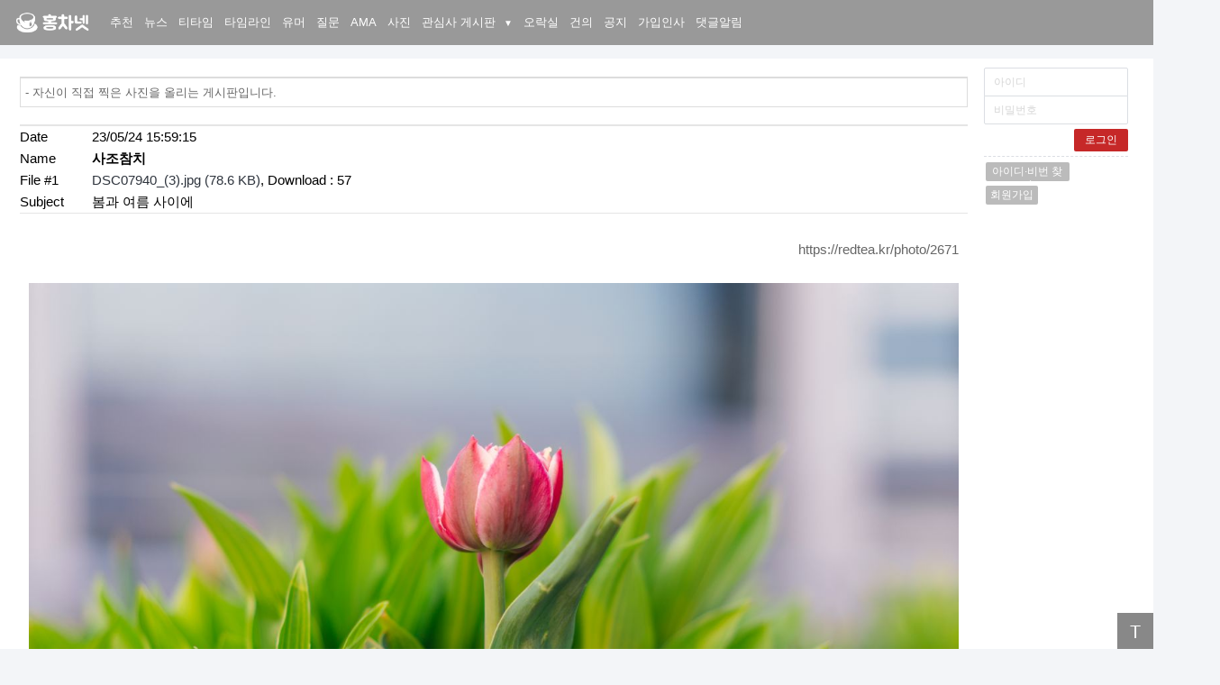

--- FILE ---
content_type: text/html; charset=UTF-8
request_url: https://redtea.kr/photo/2671
body_size: 54274
content:
<!DOCTYPE HTML>
<html>
<head>
<meta charset="utf-8">
<title>홍차넷 - 봄과 여름 사이에</title>
<meta property="og:site_name" content="홍차넷">
<meta property="og:type" content="website">
<meta property="og:title" content="홍차넷 - 봄과 여름 사이에">
<meta property="og:url" content="https://redtea.kr/photo/2671">
<meta property="og:description" content="튤립은 봄꽃도 여름꽃도 아닌 간절기 꽃 느낌이예요,">
<meta property="og:image" content="https://redtea.kr/pb/data/photo/DSC07940_(3)_1684911556_resized.jpg">
<link rel="canonical" href="https://redtea.kr/photo/2671">


<meta id="theviewport" name="viewport" content="width=device-width, initial-scale=1.0, user-scalable=yes">
<meta name="naver-site-verification" content="f49d17487ba1f4c8791cbb18c15c67725a61c947">
<script>
var sstime = parseInt(1769108003);
var intime = parseInt(new Date().getTime() / 1000);
var timegap = sstime - intime;

if (localStorage.kick == 'true') {
  var warning_txt = $.ajax({
    url: '/pb/ajax_warning.php?memno='+localStorage.memno,
    async: false
  }).responseText;
  location.replace('https://www.warning.or.kr/');
}
</script>

	<link rel="icon" type="image/x-icon" href="/favicon.ico" />
	<link rel="shortcut icon" type="image/png" href="/favicon.ico" />
	<link rel="apple-touch-icon" href="/img/apple_icon.png" />


	<!--[if lt IE 9]>
	    <script src="/js/html5shiv.js"></script>
	<![endif]-->
	<link rel="stylesheet" type="text/css" href="/js/sweetalert.css">
	<link rel="stylesheet" type="text/css" href="/js/magnific-popup.css">
	<!-- <link rel="stylesheet" type="text/css" href="/bootstrap/css/bootstrap.css"> -->

	<link rel="StyleSheet" type="text/css" HREF="/page.css?c=2026012303c39">
	<link rel="StyleSheet" type="text/css" HREF="/font.css">
	<link rel="StyleSheet" type="text/css" HREF="/pbbs.css?c=2026012303e">
	<link rel="StyleSheet" type="text/css" HREF="/a_theme_1/redtea.css?c=2026012303c50">

	<script src="/js/jquery-1.8.0.min.js"></script>
	<script src="/redtea.js?c=2026012303c29" charset="utf-8"></script>
	<script src="/js/js-hotkey.js"></script>
	<script src="/js/sweetalert.min.js"></script>
	<script src="/js/lazyload.min.js"></script>
	<script src="/js/magnific-popup.min.js?c=s"></script>
<link rel="stylesheet" type="text/css" href="/js/newyear.css?c=<?=2026012303?>"><!-- Google tag (gtag.js) -->
<script async src="https://www.googletagmanager.com/gtag/js?id=G-G9KEGPGW44"></script>
<script>
  window.dataLayer = window.dataLayer || [];
  function gtag(){dataLayer.push(arguments);}
  gtag('js', new Date());

  gtag('config', 'G-G9KEGPGW44');
</script>

</head>
<body class="mm a_theme_1  mbtn skin-bbsd c123 under11 is-bbs-photo is-view is-cate dark" data-host="redtea.kr">

<script>
setStateClass();
</script>


<div id="report" class="modal" style="display:none;">
	<div class="modal-body">
		<span id="reportUser">Toby</span>님의 <span id="reportReply">댓글</span>을 <span class="rp-action">신고</span> 하시겠습니까?
	</div>
	<div class="modal-footer">
		<p><span class="a11y">종합 지식정보 커뮤니티 홍차넷에 오신것을 환영합니다.</span><span class="rp-action">신고</span> 내용 작성 (최대 255자) :</p>
		<textarea class="reportTxt" id="r_memo" maxlength="255"></textarea>
		<input type="hidden" id="r_writer" value="" />
		<input type="hidden" id="r_wno" value="" />
		<input type="hidden" id="r_board_id" value="photo" />
		<input type="hidden" id="r_article_no" value="2671" />
		<input type="hidden" id="r_cmt_no" value="" />
		<input type="hidden" id="r_reporter" value="" />
		<input type="hidden" id="r_category" value="" />
		<input type="hidden" id="r_type" value="" />
		<div class="btns">
			<a class="btn-primary" href="javascript:;">확인</a>
			<a href="javascript:;">취소</a>
		</div>
	</div>
</div>



<div class="mainWrapper">


<header class="site_header">
	<div class="wrap">
<a id="tealogo" href='/'>홍차넷</a>
	<div id="mobileNav" class="is-on is-nav">
		<a class="home">홍차넷</a>
		<a class="navUp"></a>
		<a class="navDown"></a>
	</div>
	<nav id="mainnav">
		<h2 class="a11y">사이트 네비게이션</h2>
		<ul class="main_menu">
			<li class="mobile"><a href="/">Home</a></li>


<li><a class="ga--menu" id="t-recommended" href="/recommended">추천</a></li>
		<li><a class="ga--menu" id="t-news2" href="/news2">뉴스</a></li>
		<li><a class="ga--menu" id="t-free" href="/free">티타임</a></li>
		<li><a class="ga--menu" id="t-tm26" href="/tm26">타임라인</a></li>
		<li><a class="ga--menu" id="t-fun" href="/fun">유머</a></li>
		<li><a class="ga--menu" id="t-qna" href="/qna">질문</a></li>
		<li><a class="ga--menu" id="t-ama" href="/ama">AMA</a></li>
		<li><a class="ga--menu" id="t-photo" href="/photo">사진</a></li>
		<li class="dropdown only-pc">
				<a class="dropdown-toggle ga--menu" href="#">관심사 게시판 <span class="dropdown-arrow">▼</span></a>
				<ul class="dropdown-menu"><li><a class="ga--menu" id="t-taste" href="/taste">맛집</a></li><li><a class="ga--menu" id="t-lol" href="/lol">LOL</a></li><li><a class="ga--menu" id="t-stock" href="/stock">주식</a></li><li><a class="ga--menu" id="t-ai" href="/ai">AI</a></li><li><a class="ga--menu" id="t-bg" href="/bg">보드게임</a></li><li><a class="ga--menu" id="t-mgame" href="/mgame">오락후기</a></li></ul></li><li><a class="ga--menu" id="t-game" href="/lab/game/">오락실</a></li><li><a class="ga--menu" id="t-proposal" href="/proposal">건의</a></li>
		<li><a class="ga--menu" id="t-notice" href="/notice">공지</a></li>
		<li><a class="ga--menu" id="t-greeting" href="/greeting">가입인사</a></li>
		<li class="only-mobile"><a class="ga--menu" id="t-taste" href="/taste">맛집</a></li><li class="only-mobile"><a class="ga--menu" id="t-lol" href="/lol">LOL</a></li><li class="only-mobile"><a class="ga--menu" id="t-ai" href="/ai">AI</a></li><li class="only-mobile"><a class="ga--menu" id="t-stock" href="/stock">주식</a></li><li class="only-mobile"><a class="ga--menu" id="t-bg" href="/bg">보드게임</a></li><li class="only-mobile"><a class="ga--menu" id="t-mgame" href="/mgame">오락후기</a></li>            <li><a class="ga--menu" id="t-member_notice" href="/pb/member_notice.php">댓글알림</a></li>
		</ul>

		<ul class="exmenu">
		</ul>
	</nav>

	<div class="login_wrap">
		<script>
function zb_login_check_submit() {
	if(!document.zb_login.user_id.value) {
		alert("ID를 입력하여 주십시요");
		document.zb_login.user_id.focus();
		return false;
	}
	if(!document.zb_login.password.value) {
		alert("Password를 입력하여 주십시요");
		document.zb_login.password.focus();
		return false;
	}
	check_autologin();
	return true;
}
function check_autologin() { 
  check = confirm("자동 로그인 기능을 사용하시겠습니까?\n\n자동 로그인 사용시 다음 접속부터는 로그인을 하실필요가 없습니다.\n\n단, 게임방, 학교등 공공장소에서 이용시 개인정보가 유출될수 있으니 조심하여 주십시요");
  if(check) {document.zb_login.auto_login.value=1;}
  return true;
}
</script>
<!--- 로그인 폼입니다 -->

<form name=zb_login method=post action="/pb/login_check.php" onsubmit="return zb_login_check_submit();">
<div class="login">
	<input class="loginid" type="text" name="user_id" placeholder="아이디" />
	<input class="loginpw" type="password" name="password" placeholder="비밀번호" />
	<button type="submit" class="submit">로그인</button>
	<hr class="dashed" />
	<a href=# class="loginLost" onclick='window.open("/voy/lostid.php","lost_id","width=400,height=400,toolbars=no,autoscrollbars=no")'>아이디·비번 찾기</a>
	<a href="/pb/member_joingate.php?group_no=7" class="loginJoin">회원가입</a>
	<input type=hidden name=auto_login value=1>
	<input type=hidden name=s_url value="%2Fphoto%2F2671">
</div>
<input type=hidden name=group_no value='7'></form>

	</div>

	<div class="only_pc side_bn">

		    <script async src="//pagead2.googlesyndication.com/pagead/js/adsbygoogle.js?client=ca-pub-2572315856420650"></script>
		    <!-- 160x600 우측 세로 길게 -->
		    <ins class="adsbygoogle"
		         style="display:inline-block;width:160px;height:600px"
		         data-ad-client="ca-pub-2572315856420650"
		         data-ad-slot="1005406752"></ins>
		    <script>
		    (adsbygoogle = window.adsbygoogle || []).push({});
		    </script>
			    <a href="https://www.buymeacoffee.com/tobyyun" class="buyme" target="_blank">
        <img src="/img/buyme.png" alt="Buy me a coffee">
    </a>
	</div>

	</div>
</header>

<script>
/* 상단 메뉴 */
$('#mobileNav .home').click(function() {
    $('#mainnav').toggle();
});
</script>

<div id="mainArea">
	<button type="button" id="change_theme">T</button>

<script>

if(localStorage.memno != undefined) {
	var memno = parseInt(localStorage.memno);
	foot(260123,memno);
}
	</script>

<div id="x_main">

<section class="bbs_wrap">

<input id='member_num' type='hidden' val=''><script>
function bbsRead() {
	var ajaxurl = '/pb/ajax_bbsread.php?id=photo';
	var txt = $.ajax({url: ajaxurl ,async: false}).responseText;
    $('.listtr.is-unread').removeClass('is-unread').addClass('is-read');
    $('#t-photo .num-badge').remove();
    if (txt != "1") {
      alert('에러, 토비에게 알려주세요 :' + txt);
    }
    console.log(txt);
}
</script>

<div class="bbsTitleBox">
    <div class="bbsTitle">
        <a href="/photo"></a>
        <!-- <button type="button" class="bbsSubs rt-star-empty"></button> -->

<div class="bbsBtnGroup">
</div>
    </div>
    <div class="bbsNotice">
        <div>- 자신이 직접 찍은 사진을 올리는 게시판입니다.</div>    </div>
</div>
<script language='JavaScript'>
var select_obj;

function abspos(e){
	this.x = e.clientX + (document.documentElement.scrollLeft?document.documentElement.scrollLeft:document.body.scrollLeft);
	this.y = e.clientY + (document.documentElement.scrollTop?document.documentElement.scrollTop:document.body.scrollTop);
	return this;
}

// 닉네임 클릭 시 레이어 생성 및 표시
function ZB_layerAction(member_no, boardID, isAdmin, isMember, event){
	// 기존 레이어가 있으면 제거
	CloseLayer();
	
	// 레이어 생성 및 표시
	create_ZBlayer(member_no, boardID, isAdmin, isMember);
	
	// 마우스 포인터 위치 계산
	var mouseX, mouseY;
	
	if (event && (event.clientX !== undefined)) {
		// 이벤트 객체가 존재하고 마우스 좌표가 있는 경우
		mouseX = event.pageX || (event.clientX + (document.documentElement.scrollLeft || document.body.scrollLeft));
		mouseY = event.pageY || (event.clientY + (document.documentElement.scrollTop || document.body.scrollTop));
	} else {
		// 이벤트 객체가 없는 경우 기본 위치 (화면 중앙)
		mouseX = $(window).width() / 2;
		mouseY = $(window).height() / 2;
	}
	
	// 레이어가 화면 밖으로 나가지 않도록 조정
	var wtt = $(window).width();
	
	// 오른쪽 경계 체크
	if((wtt - 160) < mouseX) mouseX -= 140;
	
	// 레이어 위치 설정
	var layerObj = $('#zbLayer');
	layerObj.css({
		'left': mouseX + "px",
		'top': mouseY + "px",
		'display': 'block',
		'position': 'absolute'
	});
}

// 레이어 닫기
function CloseLayer(){
	$('#zbLayer').remove();
}

function 창열기(주소, 옵션1, 옵션2) {
	window.open(주소, 옵션1, 옵션2);
	CloseLayer();
}

function addBlock(no) {
    // 먼저 팔로우 상태를 확인
    var followCheckTxt = $.ajax({url: '/pb/ajax_check_follow.php?no='+no,async: false
    }).responseText;
    var followArray = followCheckTxt.split('|');
    
    if(followArray[0] == 'following') {
        swal("팔로우한 회원은 차단할 수 없습니다.");
        CloseLayer();
        return;
    }
    
    if (confirm("차단 할까요?") == true){
        var txt = $.ajax({url: '/pb/ajax_addblock.php?no='+no,async: false
        }).responseText;
        var txtArray = txt.split('|');
        swal(txtArray[0]);
        CloseLayer();
    }
}

function miniHP(no) {
	window.open("/mini/?a" + no, "", 'width=932, height=538, toolbar=no,resizable=no,scrollbars=no');
	return false;
}

function memMemo(no) {
	// 기존 별칭 가져오기
	var existingNick = $.ajax({url: '/pb/ajax_getNickAlias.php?no='+no, async: false}).responseText;
	var existingArray = existingNick.split('|');
	var currentNick = existingArray[0] || '';  // 기존 별칭이 없으면 빈 문자열

	// 기존 별칭을 기본값으로 표시
   	var memNick = prompt("16자 이내의 별칭을 적어주세요.", currentNick);

	// 취소를 누른 경우 (null) 아무것도 하지 않음
	if(memNick === null) {
		return;
	}

	var txt = $.ajax({url: '/pb/ajax_memMemo.php?no='+no+'&memNick='+memNick,async: false}).responseText;
	var txtArray = txt.split('|');
	swal(txtArray[0]); // 사용자에게 결과 알려주기
	var isNick = $('.is-nick[data-mnum="'+no+'"]');
	if(memNick)	{
		isNick.after('<span class="added-nick">'+memNick+'</span>');
	} else {
		isNick.after('<span class="added-nick"></span>');
	}
}

function 닉변경창열기(주소, 옵션1, 옵션2) {
	if (confirm("닉네임변경권고 처리를 하시겠습니까?")){
		window.open(주소, 옵션1, 옵션2);
		CloseLayer();
	}else{
		return false;
	}
}

function tempblock(no) {
   	var block_days = prompt("몇일의 이용정지를 부과합니까?");
   	if (block_days) {
		var txt = $.ajax({url: '/pb/tempblock.php?no='+no+'&days='+block_days,async: false}).responseText;
		var txtArray = txt.split('|');
		swal(txtArray[0]);
	}
}

function addOldNick(no) {
   	var oldnick = prompt("입력할 기존 닉네임은?");
   	if (oldnick) {
		var txt = $.ajax({url: '/pb/ajax_oldnick.php?no='+no+'&nick='+oldnick,async: false}).responseText;
		var txtArray = txt.split('|');
		swal(txtArray[0]);
	}
}

function followUser(no) {
    // 먼저 차단 상태를 확인
    var blockCheckTxt = $.ajax({url: '/pb/ajax_check_block.php?no='+no,async: false
    }).responseText;
    var blockArray = blockCheckTxt.split('|');
    
    if(blockArray[0] == 'blocked') {
        swal("차단한 회원은 팔로우할 수 없습니다.");
        CloseLayer();
        return;
    }
    
    // 팔로우 상태를 확인
    var checkTxt = $.ajax({url: '/pb/ajax_check_follow.php?no='+no,async: false
    }).responseText;
    var checkArray = checkTxt.split('|');
    
    var confirmMessage = "";
    if(checkArray[0] == 'following') {
        confirmMessage = "이미 팔로우한 회원입니다. 팔로우를 취소하시겠습니까?";
    } else {
        confirmMessage = "이 회원을 팔로우 하시겠습니까?";
    }
    
    if (confirm(confirmMessage) == true){
        var txt = $.ajax({url: '/pb/ajax_follow.php?no='+no,async: false
        }).responseText;
        var txtArray = txt.split('|');
        swal(txtArray[0]);
        CloseLayer();
    }
}

// 동적으로 레이어 생성 및 body에 추가
function create_ZBlayer(member_no, boardID, isAdmin, isMember) {
	var printMain = "";
	
	if(isMember) {
		printMain = printMain +	"<div onMousedown=\"창열기('/pb/view_info.php?member_no="+member_no+"','view_info','width=400,height=510,toolbar=no,scrollbars=yes')\" class=\"n_memo\">쪽지 보내기</div>";
	}
	printMain = printMain +	"<div onMousedown=\"창열기('/pb/view_info2.php?member_no="+member_no+"','view_info','width=400,height=510,toolbar=no,scrollbars=yes');\" class=\"n_information\">회원정보 보기</div>";
	printMain = printMain +	"<div onMousedown=\"location.href='/"+boardID+"/?keyword="+member_no+"&sd=on';\" class=\"n_search\">게시글 보기</div>";
	if(isMember) { // 로그인중이면
		printMain = printMain +	"<div onMousedown=\"memMemo('"+member_no+"')\" class=\"n_memo\">별칭설정</div>";
	}
	if(isMember) { // 로그인중이면
		printMain = printMain +	"<div onMousedown=\"addBlock('"+member_no+"')\" class=\"n_memo\">차단목록에 추가</div>";
		printMain = printMain +	"<div onMousedown=\"followUser('"+member_no+"')\" class=\"n_memo\">팔로우 하기</div>";
	}
	if(isAdmin) {
		if(member_no) {
			//printMain = printMain +	"<div class='admin' onMousedown=\"miniHP('"+member_no+"')\">미니홈피</div>";
			printMain = printMain +	"<div class='admin' onMousedown=\"창열기('/pb/open_window.php?mode=i&str="+member_no+"','ZBremote','width=1,height=1,left=1,top=1');\">회원정보 변경</div>";
			printMain = printMain +	"<div class='admin' onMousedown=\"창열기('/pb/foot_view.php?no="+member_no+"&id=fun','ZBremote','width=600,height=600,left=1,top=1');\">출석기록보기</div>";
			printMain = printMain +	"<div class='admin' onMousedown=\"tempblock('"+member_no+"');\">이용정지</div>";
			printMain = printMain +	"<div class='admin' onMousedown=\"창열기('/pb/send_nick_ticket.php?no="+member_no+"','ZBremote','width=600,height=600,left=1,top=1');\">닉변권 주기</div>";
			printMain = printMain +	"<div class='admin' onMousedown=\"창열기('/pb/send_tl_ticket.php?no="+member_no+"','ZBremote','width=600,height=600,left=1,top=1');\">탐라권 주기</div>";
			printMain = printMain +	"<div class='admin' onMousedown=\"addOldNick('"+member_no+"');\">과거닉넴기록</div>";
		}
		printMain = printMain +	"<div class='admin' onMousedown=\"창열기('/pb/open_window.php?mode=t&str="+member_no+"','ZBremote','width=1,height=1,left=1,top=1,scrollbars=1');\" class=\"n_relationlist\">관련글 추적</div>";
		//printMain = printMain +	"<div class='admin' onMousedown=\"창열기('view_ppoint.php?no="+member_no+"','ZBremote','scrollbars=yes')\">벌점 내역 조회</div>";
		//printMain = printMain +	"<div class='admin' onMousedown=\"창열기('/checkMail/remail.php?no="+member_no+"','ZBremote')\">인증메일재발송</div>";
		//printMain = printMain +	"<div class='admin' onMousedown=\"닉변경창열기('forceNickChange.php?no="+member_no+"','ZBremote')\">닉네임변경권고</div>";
	}
	printMain = printMain + '<div class="btn_closelayer" onMousedown="CloseLayer();">닫기</div>';

	var layerHtml = '<div id="zbLayer" class="memberNameLayer">' + printMain + '</div>';
	
	// body에 추가
	$('body').append(layerHtml);
}
</script>
<script language="javascript">
    sn_on = new Image;
    sn_off = new Image;
    sn_on.src = "/a_skin/bbsd/name_on.gif";
    sn_off.src = "/a_skin/bbsd/name_off.gif";

    ss_on = new Image;
    ss_off = new Image;
    ss_on.src = "/a_skin/bbsd/subject_on.gif";
    ss_off.src = "/a_skin/bbsd/subject_off.gif";

    sc_on = new Image;
    sc_off = new Image;
    sc_on.src = "/a_skin/bbsd/content_on.gif";
    sc_off.src = "/a_skin/bbsd/content_off.gif";

    sd_on = new Image;
    sd_off = new Image;
    sd_on.src = "/a_skin/bbsd/num_on.gif";
    sd_off.src = "/a_skin/bbsd/num_off.gif";

    function findChild(node, name) {
    	child = node.firstChild;
    	while (child) {
    		if (child.name == name)
    			return child;
        	child = child.nextSibling;
    	}
    }

    function OnOff(name) {
        if (document.search[name].value == 'on') {
            search_node = document.getElementsByName("search")[0];
            search_node.removeChild(findChild(search_node, name));

            ImgSrc = eval(name + "_off.src");
            document[name].src = ImgSrc;
        } else {
            var input = document.createElement("input");
            input.setAttribute("type", "hidden");
            input.setAttribute("name", name);
            input.setAttribute("value", "on");
            document.getElementsByName("search")[0].appendChild(input);

            ImgSrc = eval(name + "_on.src");
            document[name].src = ImgSrc;
        }
    }
</script>
<script language="javascript">
    function reverse() {
        var i, chked = 0;
        if (confirm('목록을 반전하시겠습니까?\n\n반전을 원하지 않는다면 취소를 누르시면 다음으로 넘어갑니다')) {
            for (i = 0; i < document.list.length; i++) {
                if (document.list[i].type == 'checkbox') {
                    if (document.list[i].checked) {
                        document.list[i].checked = false;
                    } else {
                        document.list[i].checked = true;
                    }
                }
            }
        }
        for (i = 0; i < document.list.length; i++) {
            if (document.list[i].type == 'checkbox') {
                if (document.list[i].checked) chked = 1;
            }
        }
    }

    function delete_all() {
        var i, chked = 0;
        for (i = 0; i < document.list.length; i++) {
            if (document.list[i].type == 'checkbox') {
                if (document.list[i].checked) chked = 1;
            }
        }
        if (chked) {
            document.list.selected.value = '';
            document.list.exec.value = 'delete_all';
            for (i = 0; i < document.list.length; i++) {
                if (document.list[i].type == 'checkbox') {
                    if (document.list[i].checked) {
                        document.list.selected.value = document.list[i].value + ';' + document.list.selected.value;
                    }
                }
            }
            window.open("/pb/select_list_all.php?id=photo&selected=" + document.list.selected.value, "게시물정리", "width=500,height=500,toolbars=no,resize=no,scrollbars=no");
        } else {
            alert('정리할 게시물을 선택하여 주십시요');
        }
    }

    function go_delete(num) {
        window.open("/pb/select_list_all.php?id=photo&selected=" + num + ';' , "게시물정리", "width=500,height=500,toolbars=no,resize=no,scrollbars=no");
    }


    function category_change(obj) {

        var myindex = obj.selectedIndex;

        document.search.category.value = obj.options[myindex].value;

        document.search.submit();

        return true;

    }

</script>

		<!-- HTML 시작 -->

<div class="bbsSetup">

<style>
a[href^='admin_setup'] {
    display: block;
    position: absolute;
    right: 30px;
    top: 20px;
    width: 20px;
    height: 20px;
}
.mm a[href^='admin_setup'] {right: 10px; top: 54px;}
</style>


<div class="bbs_filter">
</div>

<div class="category">
<b><a class='btn btn-small' href='/photo'>전체</a></b><a class='btn btn-small' href='/photo?category=1'>기타</a></b><a class='btn btn-small' href='/photo?category=2'>풍경/야경</a></b><a class='btn btn-small' href='/photo?category=3'>인물/동물</a></b><a class='btn btn-small' href='/photo?category=4'>여행스냅</a></b><a class='btn btn-small' href='/photo?category=5'>일상스냅</a></b><a class='btn btn-small' href='/photo?category=7'>이벤트</a></b>
</div>

<div class="btn_admin">
	</div>



</div>
<div id="articleTop"></div>

<script>
$(document).ready(function() {
    $('.tl_vote2').click(function(){
        var no = $(this).attr('data-num');
        var txt = $.ajax({url: '/pb/ajax_dda_list.php?id=photo&no=' + no,async: false
        }).responseText;
        var txtArray = txt.split('|');
        var theclass = 'dda_list';
        if(parseInt(txtArray[1]) == 1) {theclass = 'dda_list is-long';}
        swal({
          title: "좋아요 누르신 분들",
          text: "<ul class='"+theclass+"'>"+txtArray[0]+"</ul>",
          html: true
        });
    });

    // 메모: 페이지 로딩 완료 후 is-on 상태를 비동기로 확인 (댓글 추천만)
    setTimeout(function() {
        // 현재 페이지의 댓글 번호들 수집
        var commentNos = [];
        
        $('.cmt_like[data-num]').each(function() {
            commentNos.push($(this).data('num'));
        });
        
        // ajax로 is-on 상태 확인 (댓글만)
        if (commentNos.length > 0) {
            console.log('게시글/댓글 좋아요 상태 확인');
            $.ajax({
                url: '/pb/ajax_like_is-on.php',
                data: {
                    board_id: 'photo',
                    article_no: '', // bbsd 스킨은 게시물 추천 버튼 없음
                    comment_nos: commentNos.join(',')
                },
                dataType: 'json',
                success: function(result) {
                    // 댓글 추천 상태 반영
                    $.each(result, function(key, emo) {
                        if (key.startsWith('comment_')) {
                            var commentNo = key.replace('comment_', '');
                            var btn = $('.cmt_like[data-num="' + commentNo + '"]');
                            btn.addClass('is-on');
                            
                            // 이모티콘 텍스트 변경
                            var ddaTexts = {
                                1: "좋아요", 2: "사랑해요", 3: "슬퍼요", 4: "오잉", 
                                5: "화나요", 6: "웃겨요", 7: "흐뭇", 8: "삐질", 9: "힘내요"
                            };
                            if (ddaTexts[emo]) {
                                btn.text(ddaTexts[emo]);
                            }
                        }
                    });
                }
            });
        }
    }, 100); // 100ms 후 실행하여 DOM이 완전히 구성된 후 처리

	// 파일 첨부 시 버튼 색상 변경 (이벤트 위임 사용)
	$(document).on('change', '.tl-file input[type=file]', function() {
		if($(this).val()) {
			$(this).parent().addClass('is-on');
		}
	});

	// 짤 체크박스 시 버튼 색상 변경 (이벤트 위임 사용)
	$(document).on('change', '#tl-pung', function() {
		if($(this).is(":checked")) {
			$(this).parent().addClass('is-on');
		} else {
			$(this).parent().removeClass('is-on');
		}
	});
});
</script>
<!--추가 종료-->




<table border=0 cellspacing=0 cellpadding=0 class='viewTable is-cate'>
<colgroup>
	<col  width="80" />
	<col />
</colgroup>

<tr>
 <td height=20>Date</td>
 <td>
23/05/24 15:59:15 </td>
</tr>
<tr>
 <td height=20>Name&nbsp;&nbsp;</td>
 <td id="view_writer" align=left width=100% data-category="2" style="font-weight:bold;"><span class='is-nick' data-mnum='3052' onMousedown="ZB_layerAction('3052', 'photo', 0, 0, event)" onMouseout='this.blur();' style='cursor:pointer'>사조참치</span></td>
</tr>

<tr>
 <td height=20>File #1&nbsp;&nbsp;</td>
 <td><a href='/pb/download.php?id=photo&no=2671&filenum=1'>DSC07940_(3).jpg (78.6 KB)</a>, Download : 57</td>
</tr>

<!--<tr>
 <td height=20>File #2&nbsp;&nbsp;</td>
 <td><Zeroboard (0)</a>, Download : 0</td>
</tr>
-->
<!--<tr>
 <td height=20>Link #1&nbsp;&nbsp;</td>
 <td></td>
</tr>
-->
<!--<tr>
 <td height=20>Link #2&nbsp;&nbsp;</td>
 <td></td>
</tr>
-->
<tr>
 <td style='border-bottom:1px solid #e5e5e5;' height=20>Subject&nbsp;&nbsp;</td>
 <td class="article-subject" style='border-bottom:1px solid #e5e5e5;'>봄과 여름 사이에</td>
</tr>

<tr>
 <td colspan=2 class='noborder wc_pc'>

<div class="topbtns">
	<div class="btns">
		<Zeroboard7 수정</a>
		<Zeroboard6 삭제</a>
	</div>
	<a href="javascript:clipboard_trackback('https://redtea.kr/photo/2671');" style='color:#666 !important;float:right;padding: 8px 0 15px 0;'>https://redtea.kr/photo/2671</a>
</div>

<div class='mgWrapWrap'><a class='mgWrap' href='/pb/data/photo/DSC07940_%283%29_1684911556_resized.jpg'><img alt src='/pb/data/photo/DSC07940_%283%29_1684911556_resized.jpg' class='attached-img'></a></div><br><br>
<div class='articleArea'> 튤립은 봄꽃도 여름꽃도 아닌 간절기 꽃 느낌이예요,</div><br><br>



<br>


<div align=right></div>

<div class="tl_vote2" data-num="2671"><span class="ddaCon a1"></span><span class='vNum'>3</span></div>

<ul id='vote_cmt' class='vote_list'></ul><div id='writers_other' class='writers_other is-not'><div class='writers_name'><input id='writers_check' type='checkbox'> 이 게시판에 등록된 <b>사조참치</b>님의 최근 게시물</div><ul id='writers_other'><li><a href='/photo/2900'><span class='w-date'>26-01-08</span> 태종대 <span class='pt7'>[4]</span></a></li><li><a href='/photo/2758'><span class='w-date'>24-04-02</span> 봄날의 꽃은 덧없어라 <span class='pt7'>[0]</span></a></li><li><a href='/photo/2709'><span class='w-date'>23-08-06</span> 엄마랑 섬그늘에 <span class='pt7'>[3]</span></a></li><li><a href='/photo/2678'><span class='w-date'>23-06-07</span> 샤스타 <span class='pt7'>[2]</span></a></li><li><a href='/photo/2676'><span class='w-date'>23-06-01</span> 한가로운, <span class='pt7'>[6]</span></a></li><li><a href='/photo/2671'><span class='w-date'>23-05-24</span> 봄과 여름 사이에 <span class='pt7'>[0]</span></a></li><li><a href='/photo/2388'><span class='w-date'>21-05-24</span> 시나브로 <span class='pt7'>[2]</span></a></li><li><a href='/photo/2344'><span class='w-date'>21-02-16</span> 야자수와 달, <span class='pt7'>[4]</span></a></li><li><a href='/photo/2342'><span class='w-date'>21-02-15</span> 맑은 제주 한 토막 <span class='pt7'>[4]</span></a></li><li><a href='/photo/2341'><span class='w-date'>21-02-15</span> 궁평항에서2, <span class='pt7'>[6]</span></a></li></ul></div>

 </td>
</tr>
</table>

<br>
			<script async src="https://pagead2.googlesyndication.com/pagead/js/adsbygoogle.js?client=ca-pub-2572315856420650"
     crossorigin="anonymous"></script>
      <!-- 가로 배너 2 -->
      <ins class="adsbygoogle"
          style="display:inline-block;width:728px;height:90px"
          data-ad-client="ca-pub-2572315856420650"
          data-ad-slot="6555381666"></ins>
      <script>
          (adsbygoogle = window.adsbygoogle || []).push({});
      </script>
			<br>
<!-- 간단한 답글 시작하는 부분 -->
<div id="commentTop"></div>


<div class="cmtWrap" id="cmtWrap">

<script type="text/javascript">
function comment_step_proc(parent,me,step){
	var oCur = document.getElementById("IAMCOMMENT_"+me);
	if (parent > 0 && step > 0) {
		var oOrg = document.getElementById("commentContainer_" + parent);
		var oCom = document.getElementById("comment_" + me);

		if (oOrg==null) {
			oCur.style.display = "";
			oCur.className = "broken depth" + step;
		}
		else {
			oOrg.className = 'depth' + step;
			oOrg.innerHTML += oCur.innerHTML;
			oCur.parentNode.removeChild(oCur);
			document.getElementById("deleteButton_"+parent).style.display = "none";
			
			// DOM 이동 후 mgZoom, mgZoomLong 재적용
			mgZoom($('#commentContainer_' + parent + ' .mgWrapWrap'));
			mgZoomLong($('#commentContainer_' + parent + ' .mgWrapWrap--long'));
		}
	}
	else {
		oCur.style.display = "";
	}
}

var subete = document.createElement('div');


mgZoom($('.mgWrapWrap'));
mgZoomLong($('.mgWrapWrap--long'));
</script>

<table id="viewFoot">

<tr>

 <td class="btns">

    <a href='/photo'>목록</a>


 </td>

 <td class="btns right">

    <Zeroboard7 수정</a>
    <Zeroboard6 삭제</a>

 </td>

</tr>

</table>
<style>
.resp_wrap {padding-bottom: 30px;}
</style>
<div class="resp_wrap">

			<script async src="https://pagead2.googlesyndication.com/pagead/js/adsbygoogle.js?client=ca-pub-2572315856420650"
     crossorigin="anonymous"></script>
      <!-- 가로 배너 2 -->
      <ins class="adsbygoogle"
          style="display:inline-block;width:728px;height:90px"
          data-ad-client="ca-pub-2572315856420650"
          data-ad-slot="6555381666"></ins>
      <script>
          (adsbygoogle = window.adsbygoogle || []).push({});
      </script>
			</div>
<div id="viewFootTop"></div>

<script>
new LazyLoad();
/* 더보기 */
$('.show-more').click(function(){
	if($('body').hasClass('is-logged')) {
		if($('body').hasClass('under11')) {
			swal('더 보기는 가입인사를 작성하여 등급조정이 된 후 사용 가능합니다.');
		} else {
			var smm = $(this).closest('.is-shortmemo');
			smm.next().show();
			smm.children('iframe').remove();
			smm.hide();
			$('#cmtline').hide();
		}
	} else {
		alert('더 보기는 로그인 후 사용 가능합니다.');
	}
});
</script>


<script>
function read_cmt(no) {
	$('#comment_' + no).addClass('read');
}
</script>
<form class='bbs_wrap is-cate' method=post name=list action=list_all.php>

<input type=hidden name=page value=1>

<input type=hidden name=id value=photo>

<input type=hidden name=select_arrange value=>

<input type=hidden name=desc value=>

<input type=hidden name=page_num value=25>

<input type=hidden name=selected>

<input type=hidden name=exec>

<input type=hidden name=keyword value="">

<input type=hidden name=sn value="">

<input type=hidden name=ss value="on">

<input type=hidden name=sc value="on">
<input type=hidden name=sd value="">



<table class='bbs_wrap2' border=0 cellspacing=0 cellpadding=0 width="100%">

<tr><td width=100%>



<table class='list' border=0 cellspacing=0 cellpadding=0 width=100%>

<tr class='listhead' align=center>




  <th class="tdnum"><a href='/photo?a=1&desc=desc'>번호</a></th>

  <th class="tdsub" width=100%><a href='/photo?select_arrange=subject&desc=desc'>제목</a></th>

  <th class="tdname"><a href='/photo?select_arrange=name&desc=desc'>이름</a></th>

  <th class="tddate"><a href='/photo?select_arrange=reg_date&desc=desc'>날짜</a></th>

  <th class="tdhit"><a href='/photo?select_arrange=hit&desc=desc'>조회</a></th>

  <th class="tdvote"><a href='/photo?select_arrange=vote&desc=desc'>추천</a></th>

</tr>




<tr class="listnotice listtr" id="TR0">

  <td class="tdnum">공지</td>

  <td class="tdsub notice"><a href="/photo/1"  ><b>사진 게시판 이용 규정</b></a> <span class="pt7"></span> </td>

  <td class="tdname"><img alt class='tinycon a2' src='/img/red_dot.png'><span class='is-nick' data-mnum='2' onMousedown="ZB_layerAction('2', 'photo', 0, 0, event)" onMouseout='this.blur();' style='cursor:pointer'>Toby</span></td>

  <td class="tddate"><span title='2015년 07월 17일 20시 13분 21초'>15/07/17</span></td>

  <td class="tdhit">14577</td>

  <td class="tdvote">1</td>

</tr>




<tr align=center class="listtr" id="TR1">
  <td class="tdnum">2902</td>

  <td class="tdsub old"><a href="/photo/2902"><span class='cate_tag cn_2'><i>풍경/야경</i></span><span class="subj">하이킹</a></span> <span class="pt7"><span class='cmt_num '>1</span></span> </td>

  <td class="tdname"><span class='is-nick' data-mnum='2055' onMousedown="ZB_layerAction('2055', 'photo', 0, 0, event)" onMouseout='this.blur();' style='cursor:pointer'>풀잎</span></td>

  <td class="tddate"><span title='2026년 01월 18일 11시 21분 28초'>26/01/18</span></td>

  <td class="tdhit">156</td>
  <td class="tdvote cc_1">2</td>

</tr>



<tr align=center class="listtr" id="TR2">
  <td class="tdnum">2900</td>

  <td class="tdsub old"><a href="/photo/2900"><span class='cate_tag cn_2'><i>풍경/야경</i></span><span class="subj">태종대</a></span> <span class="pt7"><span class='cmt_num '>4</span></span> </td>

  <td class="tdname"><span class='is-nick' data-mnum='3052' onMousedown="ZB_layerAction('3052', 'photo', 0, 0, event)" onMouseout='this.blur();' style='cursor:pointer'>사조참치</span></td>

  <td class="tddate"><span title='2026년 01월 08일 12시 46분 44초'>26/01/08</span></td>

  <td class="tdhit">350</td>
  <td class="tdvote cc_1">6</td>

</tr>



<tr align=center class="listtr" id="TR3">
  <td class="tdnum">2899</td>

  <td class="tdsub old"><a href="/photo/2899"><span class='cate_tag cn_2'><i>풍경/야경</i></span><span class="subj">미국 데쓰밸리 Death Valley</a></span> <span class="pt7"><span class='cmt_num '>5</span></span> </td>

  <td class="tdname"><span class='is-nick' data-mnum='2055' onMousedown="ZB_layerAction('2055', 'photo', 0, 0, event)" onMouseout='this.blur();' style='cursor:pointer'>풀잎</span></td>

  <td class="tddate"><span title='2025년 12월 22일 08시 16분 27초'>25/12/22</span></td>

  <td class="tdhit">509</td>
  <td class="tdvote cc_1">6</td>

</tr>



<tr align=center class="listtr" id="TR4">
  <td class="tdnum">2898</td>

  <td class="tdsub old"><a href="/photo/2898"><span class='cate_tag cn_2'><i>풍경/야경</i></span><span class="subj">남산골 가을의 끝에서</a></span> <span class="pt7"><span class='cmt_num '>1</span></span> </td>

  <td class="tdname"><span class='is-nick' data-mnum='2628' onMousedown="ZB_layerAction('2628', 'photo', 0, 0, event)" onMouseout='this.blur();' style='cursor:pointer'>The Pooh</span></td>

  <td class="tddate"><span title='2025년 12월 08일 22시 24분 21초'>25/12/08</span></td>

  <td class="tdhit">420</td>
  <td class="tdvote cc_1">3</td>

</tr>



<tr align=center class="listtr" id="TR5">
  <td class="tdnum">2897</td>

  <td class="tdsub old"><a href="/photo/2897"><span class='cate_tag cn_3'><i>인물/동물</i></span><span class="subj">어흥</a></span> <span class="pt7"><span class='cmt_num '>2</span></span> </td>

  <td class="tdname"><span class='is-nick' data-mnum='3417' onMousedown="ZB_layerAction('3417', 'photo', 0, 0, event)" onMouseout='this.blur();' style='cursor:pointer'>치킨마요</span></td>

  <td class="tddate"><span title='2025년 11월 09일 11시 38분 16초'>25/11/09</span></td>

  <td class="tdhit">704</td>
  <td class="tdvote cc_1">2</td>

</tr>



<tr align=center class="listtr" id="TR6">
  <td class="tdnum">2894</td>

  <td class="tdsub old"><a href="/photo/2894"><span class='cate_tag cn_3'><i>인물/동물</i></span><span class="subj">야옹 야옹 사이좋은 야옹이</a></span> <span class="pt7"><span class='cmt_num '>1</span></span> </td>

  <td class="tdname"><span class='is-nick' data-mnum='1231' onMousedown="ZB_layerAction('1231', 'photo', 0, 0, event)" onMouseout='this.blur();' style='cursor:pointer'>수박</span></td>

  <td class="tddate"><span title='2025년 10월 13일 10시 41분 42초'>25/10/13</span></td>

  <td class="tdhit">1109</td>
  <td class="tdvote cc_1">7</td>

</tr>



<tr align=center class="listtr" id="TR7">
  <td class="tdnum">2893</td>

  <td class="tdsub old"><a href="/photo/2893"><span class='cate_tag cn_2'><i>풍경/야경</i></span><span class="subj">가을 햇빛 아래 소년</a></span> <span class="pt7"></span> </td>

  <td class="tdname"><img alt class='tinycon a2' src='/img/red_dot.png'><span class='is-nick' data-mnum='9296' onMousedown="ZB_layerAction('9296', 'photo', 0, 0, event)" onMouseout='this.blur();' style='cursor:pointer'>K-이안 브레머</span></td>

  <td class="tddate"><span title='2025년 10월 11일 06시 10분 13초'>25/10/11</span></td>

  <td class="tdhit">902</td>
  <td class="tdvote cc_1">5</td>

</tr>



<tr align=center class="listtr" id="TR8">
  <td class="tdnum">2892</td>

  <td class="tdsub old"><a href="/photo/2892"><span class='cate_tag cn_2'><i>풍경/야경</i></span><span class="subj">80년대 갬성 제주 사진</a></span> <span class="pt7"><span class='cmt_num '>2</span></span> </td>

  <td class="tdname"><img alt class='tinycon a2' src='/img/red_dot.png'><span class='is-nick' data-mnum='9296' onMousedown="ZB_layerAction('9296', 'photo', 0, 0, event)" onMouseout='this.blur();' style='cursor:pointer'>K-이안 브레머</span></td>

  <td class="tddate"><span title='2025년 10월 09일 10시 55분 17초'>25/10/09</span></td>

  <td class="tdhit">1172</td>
  <td class="tdvote cc_1">5</td>

</tr>



<tr align=center class="listtr" id="TR9">
  <td class="tdnum">2891</td>

  <td class="tdsub old"><a href="/photo/2891"><span class='cate_tag cn_4'><i>여행스냅</i></span><span class="subj">의도하지 않은 일본 애니메이션 한 장면</a></span> <span class="pt7"><span class='cmt_num '>5</span></span> </td>

  <td class="tdname"><img alt class='tinycon a2' src='/img/red_dot.png'><span class='is-nick' data-mnum='9296' onMousedown="ZB_layerAction('9296', 'photo', 0, 0, event)" onMouseout='this.blur();' style='cursor:pointer'>K-이안 브레머</span></td>

  <td class="tddate"><span title='2025년 10월 08일 19시 15분 59초'>25/10/08</span></td>

  <td class="tdhit">1165</td>
  <td class="tdvote cc_1">1</td>

</tr>



<tr align=center class="listtr" id="TR10">
  <td class="tdnum">2890</td>

  <td class="tdsub old"><a href="/photo/2890"><span class='cate_tag cn_2'><i>풍경/야경</i></span><span class="subj">카무이 곶</a></span> <span class="pt7"><span class='cmt_num '>3</span></span> </td>

  <td class="tdname"><span class='is-nick' data-mnum='7130' onMousedown="ZB_layerAction('7130', 'photo', 0, 0, event)" onMouseout='this.blur();' style='cursor:pointer'>blu</span></td>

  <td class="tddate"><span title='2025년 10월 08일 15시 04분 33초'>25/10/08</span></td>

  <td class="tdhit">914</td>
  <td class="tdvote cc_1">5</td>

</tr>



<tr align=center class="listtr" id="TR11">
  <td class="tdnum">2889</td>

  <td class="tdsub old"><a href="/photo/2889"><span class='cate_tag cn_2'><i>풍경/야경</i></span><span class="subj">가을이네요(대모산)</a></span> <span class="pt7"><span class='cmt_num '>4</span></span> </td>

  <td class="tdname"><span class='is-nick' data-mnum='11463' onMousedown="ZB_layerAction('11463', 'photo', 0, 0, event)" onMouseout='this.blur();' style='cursor:pointer'>왕킹냥</span></td>

  <td class="tddate"><span title='2025년 09월 21일 18시 09분 45초'>25/09/21</span></td>

  <td class="tdhit">926</td>
  <td class="tdvote cc_1">3</td>

</tr>



<tr align=center class="listtr" id="TR12">
  <td class="tdnum">2888</td>

  <td class="tdsub old"><a href="/photo/2888"><span class='cate_tag cn_7'><i>이벤트</i></span><span class="subj">농활 일이 끝나니, 저녁 풍경이 우리를 환영했다</a></span> <span class="pt7"></span> </td>

  <td class="tdname"><span class='is-nick' data-mnum='9711' onMousedown="ZB_layerAction('9711', 'photo', 0, 0, event)" onMouseout='this.blur();' style='cursor:pointer'>카르스</span></td>

  <td class="tddate"><span title='2025년 08월 31일 23시 04분 18초'>25/08/31</span></td>

  <td class="tdhit">1230</td>
  <td class="tdvote cc_1">2</td>

</tr>



<tr align=center class="listtr" id="TR13">
  <td class="tdnum">2887</td>

  <td class="tdsub old"><a href="/photo/2887"><span class='cate_tag cn_7'><i>이벤트</i></span><span class="subj">어느 더운 날</a></span> <span class="pt7"></span> </td>

  <td class="tdname"><span class='is-nick' data-mnum='3065' onMousedown="ZB_layerAction('3065', 'photo', 0, 0, event)" onMouseout='this.blur();' style='cursor:pointer'>원추리</span></td>

  <td class="tddate"><span title='2025년 08월 31일 13시 41분 15초'>25/08/31</span></td>

  <td class="tdhit">901</td>
  <td class="tdvote cc_1">3</td>

</tr>



<tr align=center class="listtr" id="TR14">
  <td class="tdnum">2886</td>

  <td class="tdsub old"><a href="/photo/2886"><span class='cate_tag cn_7'><i>이벤트</i></span><span class="subj">제주도의 푸른 낮</a></span> <span class="pt7"><span class='cmt_num '>2</span></span> </td>

  <td class="tdname"><span class='is-nick' data-mnum='12979' onMousedown="ZB_layerAction('12979', 'photo', 0, 0, event)" onMouseout='this.blur();' style='cursor:pointer'>두부곰</span></td>

  <td class="tddate"><span title='2025년 08월 31일 13시 17분 29초'>25/08/31</span></td>

  <td class="tdhit">1054</td>
  <td class="tdvote cc_1">3</td>

</tr>



<tr align=center class="listtr" id="TR15">
  <td class="tdnum">2885</td>

  <td class="tdsub old"><a href="/photo/2885"><span class='cate_tag cn_7'><i>이벤트</i></span><span class="subj">밤산책</a></span> <span class="pt7"></span> </td>

  <td class="tdname"><span class='is-nick' data-mnum='11463' onMousedown="ZB_layerAction('11463', 'photo', 0, 0, event)" onMouseout='this.blur();' style='cursor:pointer'>왕킹냥</span></td>

  <td class="tddate"><span title='2025년 08월 31일 10시 55분 27초'>25/08/31</span></td>

  <td class="tdhit">898</td>
  <td class="tdvote cc_1">1</td>

</tr>



<tr align=center class="listtr" id="TR16">
  <td class="tdnum">2884</td>

  <td class="tdsub old"><a href="/photo/2884"><span class='cate_tag cn_7'><i>이벤트</i></span><span class="subj">동네 한 바퀴</a></span> <span class="pt7"><span class='cmt_num '>2</span></span> </td>

  <td class="tdname"><span class='is-nick' data-mnum='13186' onMousedown="ZB_layerAction('13186', 'photo', 0, 0, event)" onMouseout='this.blur();' style='cursor:pointer'>런린이</span></td>

  <td class="tddate"><span title='2025년 08월 31일 10시 54분 12초'>25/08/31</span></td>

  <td class="tdhit">861</td>
  <td class="tdvote cc_1">2</td>

</tr>



<tr align=center class="listtr" id="TR17">
  <td class="tdnum">2883</td>

  <td class="tdsub old"><a href="/photo/2883"><span class='cate_tag cn_7'><i>이벤트</i></span><span class="subj">뜨거웠던 오사카 엑스포</a></span> <span class="pt7"></span> </td>

  <td class="tdname"><span class='is-nick' data-mnum='16013' onMousedown="ZB_layerAction('16013', 'photo', 0, 0, event)" onMouseout='this.blur();' style='cursor:pointer'>양존스</span></td>

  <td class="tddate"><span title='2025년 08월 29일 15시 09분 09초'>25/08/29</span></td>

  <td class="tdhit">1131</td>
  <td class="tdvote cc_1">5</td>

</tr>



<tr align=center class="listtr" id="TR18">
  <td class="tdnum">2881</td>

  <td class="tdsub old"><a href="/photo/2881"><span class='cate_tag cn_2'><i>풍경/야경</i></span><span class="subj">여름은 뜨겁다</a></span> <span class="pt7"><span class='cmt_num cc_1'>13</span></span> </td>

  <td class="tdname"><img alt class='tinycon a2' src='/img/red_dot.png'><span class='is-nick' data-mnum='1213' onMousedown="ZB_layerAction('1213', 'photo', 0, 0, event)" onMouseout='this.blur();' style='cursor:pointer'>Cascade</span></td>

  <td class="tddate"><span title='2025년 08월 29일 07시 14분 07초'>25/08/29</span></td>

  <td class="tdhit">1169</td>
  <td class="tdvote cc_1">9</td>

</tr>



<tr align=center class="listtr" id="TR19">
  <td class="tdnum">2880</td>

  <td class="tdsub old"><a href="/photo/2880"><span class='cate_tag cn_7'><i>이벤트</i></span><span class="subj">[이벤트] 땡볕에 하늘을 나는 이들</a></span> <span class="pt7"><span class='cmt_num '>2</span></span> </td>

  <td class="tdname"><span class='is-nick' data-mnum='2055' onMousedown="ZB_layerAction('2055', 'photo', 0, 0, event)" onMouseout='this.blur();' style='cursor:pointer'>풀잎</span></td>

  <td class="tddate"><span title='2025년 08월 28일 14시 44분 31초'>25/08/28</span></td>

  <td class="tdhit">941</td>
  <td class="tdvote cc_1">3</td>

</tr>



<tr align=center class="listtr" id="TR20">
  <td class="tdnum">2879</td>

  <td class="tdsub old"><a href="/photo/2879"><span class='cate_tag cn_7'><i>이벤트</i></span><span class="subj">여름. 책. 수박. </a></span> <span class="pt7"><span class='cmt_num '>1</span></span> </td>

  <td class="tdname"><span class='is-nick' data-mnum='3486' onMousedown="ZB_layerAction('3486', 'photo', 0, 0, event)" onMouseout='this.blur();' style='cursor:pointer'>똘빼</span></td>

  <td class="tddate"><span title='2025년 08월 28일 12시 10분 43초'>25/08/28</span></td>

  <td class="tdhit">869</td>
  <td class="tdvote cc_1">2</td>

</tr>



<tr align=center class="listtr" id="TR21">
  <td class="tdnum">2878</td>

  <td class="tdsub old"><a href="/photo/2878"><span class='cate_tag cn_7'><i>이벤트</i></span><span class="subj">비와코의 낮과 새벽</a></span> <span class="pt7"><span class='cmt_num '>2</span></span> </td>

  <td class="tdname"><span class='is-nick' data-mnum='2015' onMousedown="ZB_layerAction('2015', 'photo', 0, 0, event)" onMouseout='this.blur();' style='cursor:pointer'>BitSae</span></td>

  <td class="tddate"><span title='2025년 08월 27일 17시 59분 02초'>25/08/27</span></td>

  <td class="tdhit">972</td>
  <td class="tdvote cc_1">4</td>

</tr>



<tr align=center class="listtr" id="TR22">
  <td class="tdnum">2877</td>

  <td class="tdsub old"><a href="/photo/2877"><span class='cate_tag cn_7'><i>이벤트</i></span><span class="subj">골댕이 형제</a></span> <span class="pt7"><span class='cmt_num '>2</span></span> </td>

  <td class="tdname"><span class='is-nick' data-mnum='1717' onMousedown="ZB_layerAction('1717', 'photo', 0, 0, event)" onMouseout='this.blur();' style='cursor:pointer'>danielbard</span></td>

  <td class="tddate"><span title='2025년 08월 27일 15시 53분 02초'>25/08/27</span></td>

  <td class="tdhit">945</td>
  <td class="tdvote cc_1">3</td>

</tr>



<tr align=center class="listtr" id="TR23">
  <td class="tdnum">2876</td>

  <td class="tdsub old"><a href="/photo/2876"><span class='cate_tag cn_7'><i>이벤트</i></span><span class="subj">길</a></span> <span class="pt7"><span class='cmt_num '>2</span></span> </td>

  <td class="tdname"><span class='is-nick' data-mnum='202' onMousedown="ZB_layerAction('202', 'photo', 0, 0, event)" onMouseout='this.blur();' style='cursor:pointer'>VinHaDaddy</span></td>

  <td class="tddate"><span title='2025년 08월 27일 15시 24분 44초'>25/08/27</span></td>

  <td class="tdhit">869</td>
  <td class="tdvote cc_1">2</td>

</tr>



<tr align=center class="listtr" id="TR24">
  <td class="tdnum">2875</td>

  <td class="tdsub old"><a href="/photo/2875"><span class='cate_tag cn_7'><i>이벤트</i></span><span class="subj">여름 노을</a></span> <span class="pt7"></span> </td>

  <td class="tdname"><span class='is-nick' data-mnum='4163' onMousedown="ZB_layerAction('4163', 'photo', 0, 0, event)" onMouseout='this.blur();' style='cursor:pointer'>바닷가의 제로스</span></td>

  <td class="tddate"><span title='2025년 08월 27일 14시 55분 50초'>25/08/27</span></td>

  <td class="tdhit">935</td>
  <td class="tdvote cc_1">4</td>

</tr>
<!-- 마무리 부분입니다 -->

</table>





<!-- 버튼 부분 -->

<table class="listfoot">

<tr>

<td width=25% height=20 class="listfootLeft btns">

	<a href='/photo'>목록</a>

	<!--
	<a class='noLink'>관리</a>

	-->
</td>



<td class='tdpagenation'>



	<div class="pagination">

		<ul>

			<li><a class='noLink'>이전</a></li>

			<li><a class='currentPage'>1</a></li><li><a href='/photo?page=2'>2</a></li><li><a href='/photo?page=3'>3</a></li><li><a href='/photo?page=4'>4</a></li><li><a href='/photo?page=5'>5</a></li><li><a href='/photo?page=6'>6</a></li>
			<li><a href='/photo?page=7' class='btnNext10'>다음</a></li>

		</ul>

	</div>



</td>

<td width=25% class="listfootRight btns">



</td>




</tr>

</form>

</table>







<br />

<div class="plusTime">

	<span class="plusRed">+</span> : 최근 6시간내에 달린 댓글<br />

	<span class="plusBlue">+</span> : 최근 12시간내에 달린 댓글

</div>

<br />



</td></tr></table>


<form method=get name=search action=/photo/2671>





<input type=hidden name=ss value="on">

<input type=hidden name=sc value="on">


<div class="searchArea">
	<div class="d1">
		<a href="javascript:OnOff('sn')" onfocus=blur()><img src=/a_skin/bbsd/name_off.gif border=0 name=sn></a>
		<a href="javascript:OnOff('ss')" onfocus=blur()><img src=/a_skin/bbsd/subject_on.gif border=0 name=ss></a>
		<a href="javascript:OnOff('sc')" onfocus=blur()><img src=/a_skin/bbsd/content_on.gif border=0 name=sc></a>
		<a href="javascript:OnOff('sd')" onfocus=blur()><img src=/a_skin/bbsd/num_off.gif border=0 name=sd></a>
	</div>
	<div class="d2">
		<input type=checkbox name="cmt" >댓글
		<input type=text name=keyword class="searchKeyword" value="" size=20>
		<input type=image onclick="this.form.submit();return false;" src=/a_skin/bbsd/search.gif border=0>
	</div>
</div>

</form>

<div class="bbsd_foot">

    <script async src="https://pagead2.googlesyndication.com/pagead/js/adsbygoogle.js?client=ca-pub-2572315856420650"
        crossorigin="anonymous"></script>
    <!-- 첫페이지 (반응형) -->
    <ins class="adsbygoogle"
        style="display:block"
        data-ad-client="ca-pub-2572315856420650"
        data-ad-slot="2933882356"
        data-ad-format="auto"
        data-full-width-responsive="true"></ins>
    <script>
        (adsbygoogle = window.adsbygoogle || []).push({});
    </script>
    </div>
</div></div></section>

</div><!-- /x_main -->

</div><!-- /main -->


</div>
</div><!-- mainWrapper -->

<div id="footerTop"></div>
<footer class="site_footer">
<a href="/law/1" class="privacy">개인정보취급방침</a>&nbsp;&nbsp;&nbsp;|&nbsp;&nbsp;&nbsp;
<a href="mailto:voy@hanmail.net">메일문의 (voy@hanmail.net)</a>
</footer>

<!-- 멘션 자동완성 라이브러리 -->
<script src="/js/tribute.min.js?v=1757554547"></script>
<script src="/js/mention-autocomplete.js?v=1765946868"></script>

</div> <!-- mainWrapper -->

<script src="/js/main.js?v="></script>
<script src="/js/html5.js"></script>


<script>
keySetting();
rt.Home.init();
</script>

<script src="/js/anime.min.js"></script><script src="/js/particles.js"></script><script src="/js/newyear.js?c=<?=?>"></script>
<template id="achievementModalTemplate">
    <div id="splashedNotifications_overlay">
      <div id="splash_trophy" class="splash_block">
        <div id="splash_background" class="splash_background"></div>
        <div id="splash_central" class="splash_central">
          <div class="trophyimg_wrap">
            <div id="splash_trophy_imgwrap" class="trophyimg_image">
              <img class="trophyimg_shadow" src="https://x.boardgamearena.net/data/themereleases/250225-1035/img/awards/award_shadow.png" alt="Award Shadow">
              <div id="splash_trophyimg" class="trophyimg trophyimg_xlarge"
                   style="background-image: url('https://x.boardgamearena.net/data/themereleases/250225-1035/img/awards/1.png');">
              </div>
            </div>
            <div id="trophy_prestige" class="trophy_prestige">
              <div class="xp_container" style="font-size:14px;">
                +4 Pt
                <div class="arrowback"></div>
                <div class="arrow"></div>
                <div class="arrowbackl"></div>
                <div class="arrowl"></div>
              </div>
            </div>
          </div>
          <div class="splash_intro">새로운 업적을 얻었습니다</div>
          <div class="splash_gamename gamename">레들</div>
          <div class="splash_trophyname">첫 성공</div>
          <div class="splash_descr"></div>
        </div>
        <div id="continue_btn" class="bgabutton bgabutton_always_big bgabutton_blue">
          확인
        </div>
      </div>
    </div>
  </template>

</body>
</html>


--- FILE ---
content_type: text/html; charset=utf-8
request_url: https://www.google.com/recaptcha/api2/aframe
body_size: 269
content:
<!DOCTYPE HTML><html><head><meta http-equiv="content-type" content="text/html; charset=UTF-8"></head><body><script nonce="XiUOmbKDqXakU5qBqx7zMA">/** Anti-fraud and anti-abuse applications only. See google.com/recaptcha */ try{var clients={'sodar':'https://pagead2.googlesyndication.com/pagead/sodar?'};window.addEventListener("message",function(a){try{if(a.source===window.parent){var b=JSON.parse(a.data);var c=clients[b['id']];if(c){var d=document.createElement('img');d.src=c+b['params']+'&rc='+(localStorage.getItem("rc::a")?sessionStorage.getItem("rc::b"):"");window.document.body.appendChild(d);sessionStorage.setItem("rc::e",parseInt(sessionStorage.getItem("rc::e")||0)+1);localStorage.setItem("rc::h",'1769108007103');}}}catch(b){}});window.parent.postMessage("_grecaptcha_ready", "*");}catch(b){}</script></body></html>

--- FILE ---
content_type: text/css
request_url: https://redtea.kr/pbbs.css?c=2026012303e
body_size: 20337
content:
@charset "utf-8";

/* 기존 스킨 style.css */

.head {
  border: solid 1 black;
  color: black;
  background-color: white;
  height: 19px;
}
.textarea {
  border: solid 1;
  color: black;
  background-color: white;
}
.input {
  border: solid 1;
  color: black;
  background-color: white;
  height: 19px;
}
.input2 {
  border: solid 0;
  color: black;
  background-color: white;
  height: 16px;
}
.submit {
  border: solid 1;
  color: white;
  background-color: black;
  height: 19px;
}

.pt7 {
  font-family: tahoma;
  font-size: 7pt;
}
img {
  border: none;
}

#x_main {
  table-layout: fixed;
}
table {
  padding: 0;
  border-spacing: 0px;
  border: 0;
  border-collapse: collapse;
}
th,
td {
  padding: 0px;
}
.vc_right {
  display: block;
  position: absolute;
  right: 0;
  top: 0;
  padding: 3px 0;
}

.btn-white,
.btns a,
.btns input[type='button'],
.btns input[type='submit'] {
  margin-top: 8px;
  display: inline-block;
  padding: 0 12px;
  line-height: 26px;
  font-size: 12px;
  font-weight: bold;
  text-align: center;
  color: #333;
  background: #f7f7f7;
  background: #f7f7f7 -webkit-gradient(linear, 0% 0%, 0% 100%, from(#fff), to(#f0f0f0));
  background: #f7f7f7 -moz-linear-gradient(top, #fff, #f0f0f0);
  background: #f7f7f7 -ms-linear-gradient(top, #fff, #f0f0f0);
  border: 1px solid #bebdbd;
  border-radius: 3px;
  text-decoration: none !important;
  vertical-align: middle;
}
.btns a:hover,
.btns input[type='button']:hover,
.btns input[type='submit']:hover {
  -webkit-box-shadow: 0 0 6px rgba(0, 0, 0, 0.5);
  -moz-box-shadow: 0 0 6px rgba(0, 0, 0, 0.5);
  box-shadow: 0 0 6px rgba(0, 0, 0, 0.5);
}
.btns a:active,
.btns input[type='button']:active,
.btns input[type='submit']:active {
  background: #f7f7f7 -webkit-gradient(linear, 0% 0%, 0% 100%, from(#d2d2d2), to(#eee));
  background: #f7f7f7 -moz-linear-gradient(top, #f0f0f0, #fff);
  background: #f7f7f7 -ms-linear-gradient(top, #f0f0f0, #fff);
}
.articleArea {
  clear: both;
}
.articleArea iframe {
  max-width: 100%;
}
.currentTr {
  background-color: #f2eeee;
}
.tdcheck {
  position: absolute;
  border: none !important;
  background: transparent !important;
}
.tdcheck input {
  position: absolute;
  z-index: 5;
  margin-top: 10px;
}
th.tdcheck {
  position: absolute;
  padding: 0 !important;
}
.tdnum {
  white-space: nowrap;
  text-align: center;
}
.tdname {
  white-space: nowrap;
  padding-right: 10px !important;
  text-align: center;
  font-weight: bold;
}
.tddate {
  white-space: nowrap;
  text-align: center;
}
.tdhit {
  white-space: nowrap;
  text-align: center;
}
.tdvote {
  white-space: nowrap;
  text-align: center;
  font-weight: normal;
}
.listnotice .tdnum {
  background-color: #d4af95;
  color: #fff;
  font-size: 12px;
  font-weight: bold;
}
.cmt_num {
  display: inline-block;
  min-width: 14px;
  margin-left: 1px;
  padding: 4px 2px;
  color: #fff;
  font-size: 10px;
  font-family: sans-serif;
  line-height: 1;
  text-align: center;
  background: #b8b8b8;
  border-radius: 100px;
}
.cmt_num.cc_1 {
  background: #7ad9c1;
}
.cmt_num.cc_2 {
  background: #fdba82;
}
.cmt_num.cc_3 {
  background: #ee6e58;
}
table.list {
  position: relative;
}
td.cmemo {
  padding: 6px 0;
}
.listtr:hover {
  background-color: #f2f2f2;
}
.btn_aa_report,
.btnscrap {
  display: block;
  color: #555;
  margin: 4px 0 4px 0;
  float: right;
  width: 70px;
  text-align: center;
  font-size: 12px;
  font-weight: bold;
  padding: 2px 3px;
  border: 2px solid #ddd;
}
.btn_aa_report {
  border: 2px solid #ee6969;
}
.listhead th {
  border-top: 2px solid #d5d5d5;
  padding: 3px 14px;
  font-size: 12px;
  border-bottom: 1px solid #d5d5d5;
}
.listhead th a {
  color: #000 !important;
  font-weight: normal;
}
.listhead td {
  text-align: left;
}
.list td {
  padding: 7px 0;
  line-height: 1.2;
  border-bottom: 1px solid #e9e9e9;
}
.list td img {
  vertical-align: top;
}
.list td a {
  color: #000 !important;
}
span.bd {
  color: #be2e2f;
  background: #fff5f5;
}
.txtGray {
  color: #666;
  font-size: 11px;
  font-family: sans-serif;
}
.articleArea a,
a.auto {
  display: inline-block;
  color: #155fc5;
  background: #f2f8ff;
  word-break: break-all;
}
a.auto {
  color: #155fc5 !important;
}
td.tdsub {
  text-align: left;
  line-height: 1.2;
  padding-left: 5px;
}
td.tdsub a {
  display: inline;
  vertical-align: middle;
  line-height: 1.4;
}
td.tdsub.secret {
  padding-left: 14px;
  background: url('/a_skin/bbsd/secret_head.gif') no-repeat 0 9px;
}
.is-bbs-mine td.tdsub.secret {
  padding-left: 5px;
  background: none;
}
.admmenu {
  display: none;
}
.adm .admmenu {
  display: block;
  position: absolute;
  top: 160px;
  left: 10px;
  font-weight: bold;
}
.mm .admmenu {
  display: none !important;
}
.listfoot {
  position: relative;
  border-collapse: collapse;
  width: 100%;
}
.listfootLeft {
  position: absolute;
  white-space: nowrap;
}
.listfootRight {
  position: absolute;
  right: 0;
  text-align: right;
}
.tdpagenation {
  clear: both;
  margin: auto;
  text-align: center;
  padding-top: 50px;
  white-space: nowrap;
}
.btnPrev10,
.btnNext10 {
  display: inline-block;
  line-height: 30px;
}
.pagination {
  display: inline-block;
  vertical-align: middle;
  margin: 15px auto 0 !important;
}
.pagination ul > li > a,
.pagination ul > li > span {
  padding: 4px 6px !important;
  min-width: 32px;
  text-align: center;
  box-sizing: border-box;
}
.pagination ul > li > a.currentPage {
  color: #a57d61 !important;
  font-weight: bold;
  background-color: #ede5df;
}
.pagination ul > li > a.currentPage:hover {
  background-color: #ede5df !important;
}
.searchArea {
  border-collapse: collapse;
  width: 100%;
}
.searchArea .d1 {
  text-align: center;
}
.searchArea .d2 {
  text-align: center;
}

.plusRed {
  color: #ff5555;
}
.plusBlue {
  color: #5555ff;
}
.plusRed,
.plusBlue {
  font-size: 14px;
  vertical-align: middle;
}
.deleted_subject,
.deleted_name {
  color: #888 !important;
  font-weight: normal !important;
}
#overDiv li.alt {
  background-color: #eedcdc;
}
#overDiv li.temp {
  background-color: #dce5ee;
}

.view_foot_area {
  text-align: center;
  font-weight: bold;
}
.report_area {
  display: inline-block;
  vertical-align: top;
  color: #777;
}
.vote_area {
  display: inline-block;
  margin-right: 30px;
  vertical-align: top;
}
.btn_a_report,
.btn_vote {
  margin-bottom: 15px;
  width: 64px;
  height: 64px;
  display: inline-block;
  position: relative;
  line-height: 64px;
  background-color: #f1f1f1;
  background-image: -webkit-gradient(
    linear,
    left top,
    left bottom,
    from(#fdfdfd),
    to(#f1f1f1)
  );
  background-image: -webkit-linear-gradient(top, #fdfdfd, #f1f1f1);
  background-image: -moz-linear-gradient(top, #fdfdfd, #f1f1f1);
  background-image: -ms-linear-gradient(top, #fdfdfd, #f1f1f1);
  background-image: -o-linear-gradient(top, #fdfdfd, #f1f1f1);
  background-image: linear-gradient(top, #fdfdfd, #f1f1f1);
  border-radius: 32px;
  box-shadow:
    0 1px 1px rgba(0, 0, 0, 0.25),
    0 2px 3px rgba(0, 0, 0, 0.1);
}
.btn_vote img {
  pointer-events: none;
}
.btn_a_report:active,
.btn_vote:active {
  top: 1px;
  background-image: -webkit-gradient(
    linear,
    left top,
    left bottom,
    from(#f1f1f1),
    to(#fdfdfd)
  );
  background-image: -webkit-linear-gradient(top, #f1f1f1, #fdfdfd);
  background-image: -moz-linear-gradient(top, #f1f1f1, #fdfdfd);
  background-image: -ms-linear-gradient(top, #f1f1f1, #fdfdfd);
  background-image: -o-linear-gradient(top, #f1f1f1, #fdfdfd);
  background-image: linear-gradient(top, #f1f1f1, #fdfdfd);
}
.btn_a_report:before,
.btn_vote:before {
  content: '';
  position: absolute;
  z-index: -1;
  top: -8px;
  right: -8px;
  bottom: -8px;
  left: -8px;
  background-color: #ddd;
  border-radius: 140px;
  opacity: 0.5;
}
.btn_a_report:active:before,
.btn_vote:active:before {
  top: -9px;
}
.btn_a_report:hover:before,
.btn_vote:hover:before {
  opacity: 1;
}
.btn_a_report img,
.btn_vote img {
  vertical-align: -12px;
}
.btn_a_report:hover:before {
  background-color: #f8cec6;
}

object,
embed {
  max-width: 820px !important;
}
a.noLink {
  display: none;
}
.adminTextarea {
  width: 90%;
}
/* 코멘트 depth */
.depth1,
.depth2,
.depth3,
.depth4,
.depth5,
.depth6,
.depth7,
.depth8,
.depth9,
.depth10 {
  padding-left: 4%;
}
.voyarea,
#voyarea {
  width: 100%;
}
.voyarea:before,
#voyarea:before {
  content: '';
  display: block;
  width: 10px;
  height: 10px;
}
.voyarea.reply td,
#voyarea.reply td {
  padding-left: 5%;
} /* 댓글쓰기 창 토글 */
.voyarea2,
#voyarea2 {
  height: 150px;
  width: 100%;
  font-size: 15px;
  overflow: auto;
  box-sizing: border-box;
  color: #000;
}
.mm .voyarea2,
.mm #voyarea2 {
  font-size: 16px;
}
.depth1 .voyarea.reply td,
.depth1 #voyarea.reply td {
  padding-left: 0;
}

#viewFoot {
  margin: 20px 0 40px;
}
#commentTop,
#cmtWriteTop,
#footerTop,
#viewFootTop,
#articleTop {
  border-top: 4px dashed rgba(255, 0, 0, 0);
}
#footerTop {
  clear: both;
}
.viewTable {
  table-layout: fixed;
  width: 100%;
  border-top: 2px solid #e5e5e5;
}
.pc .viewTable {
  font-size: 15px;
}
.flashbar {
  -webkit-animation: flashbar 1s 1;
  -moz-animation: flashbar 1s 1;
}
.flashbar2 {
  -webkit-animation: flashbar2 1s 1;
  -moz-animation: flashbar2 1s 1;
}
@-webkit-keyframes flashbar {
  0%,
  100% {
    border-top: 4px dashed rgba(255, 0, 0, 0);
  }
  50% {
    border-top: 4px dashed rgba(255, 0, 0, 1);
  }
}
@-moz-keyframes flashbar {
  0%,
  100% {
    border-top: 4px dashed rgba(255, 0, 0, 0);
  }
  50% {
    border-top: 4px dashed rgba(255, 0, 0, 1);
  }
}
@-webkit-keyframes flashbar2 {
  0%,
  100% {
    border-top: 4px dashed rgba(255, 0, 0, 0);
  }
  50% {
    border-top: 4px dashed rgba(255, 0, 0, 1);
  }
}
@-moz-keyframes flashbar2 {
  0%,
  100% {
    border-top: 4px dashed rgba(255, 0, 0, 0);
  }
  50% {
    border-top: 4px dashed rgba(255, 0, 0, 1);
  }
}
.searchKeyword {
  width: 185px;
  height: 20px;
  border: 1px solid #9f9f9f;
  padding: 2px 0 0 0;
}

/* 회원 관리 레이어 */
.memberNameLayer {
  display: none;
  position: absolute;
  z-index: 113;
  border: 1px solid #666;
  padding: 3px;
  background: #fff;
  cursor: pointer;
  margin: 10px 0 0 -20px;
}
.memberNameLayer div {
  padding: 0 25px;
  line-height: 30px;
  border-top: 1px solid #ddd;
}
.memberNameLayer div:hover {
  background: #eee;
}
.memberNameLayer div:first-child {
  border: none;
}
.memberNameLayer div.admin {
  background: #fee;
}
.memberNameLayer div.admin:hover {
  background: #f9dfdf;
}

.bbsBox {
  font-size: 11px;
  font-family: sans-serif;
  color: #666;
}
.plusTime {
  margin-top: -65px;
  position: absolute;
}
.viewDate {
  font-size: 11px;
  color: #999;
}
.newReply {
  padding-left: 20px;
  background: url(/a_skin/bbsd/arr.gif) no-repeat 3px 40%;
}
.newReply a {
  padding-left: 12px;
}
.broken {
  position: relative;
  border-top: 40px solid transparent;
}
.broken:before {
  position: absolute;
  left: 0;
  top: -40px;
  display: block;
  width: 100%;
  box-sizing: border-box;
  height: 40px;
  background: url(/img/broken_link.png) no-repeat 3px 10px;
  padding-left: 27px;
  padding-top: 10px;
  content: '부모댓글이 삭제되었습니다 (계층깨짐)';
  color: #666;
  border-bottom: 1px solid #ddd;
  border-top: 1px solid #ddd;
  margin-top: -1px;
}
.topbtns {
  position: relative;
}
.topbtns .btns {
  position: absolute;
  right: 0;
  margin-top: -63px;
}
.topbtns > a {
  color: #666 !important;
  float: right;
  padding: 8px 0 15px 0;
}

.listfootLeft a:nth-of-type(2) {
  color: #ffffff !important;
  text-shadow: 0 -1px 0 rgba(0, 0, 0, 0.25) !important;
  background-color: #363636 !important;
  background-image: -moz-linear-gradient(top, #444444, #222222) !important;
  background-image: -webkit-gradient(
    linear,
    0 0,
    0 100%,
    from(#444444),
    to(#222222)
  ) !important;
  background-image: -webkit-linear-gradient(top, #444444, #222222) !important;
  background-image: -o-linear-gradient(top, #444444, #222222) !important;
  background-image: linear-gradient(to bottom, #444444, #222222) !important;
  background-repeat: repeat-x !important;
  border-color: #222222 #222222 #000000 !important;
  border-color: rgba(0, 0, 0, 0.1) rgba(0, 0, 0, 0.1) rgba(0, 0, 0, 0.25) !important;
  filter: progid:DXImageTransform.Microsoft.gradient(startColorstr='#ff444444', endColorstr='#ff222222', GradientType=0) !important;
  filter: progid:DXImageTransform.Microsoft.gradient(enabled=false) !important;
}

#tipMsg {
  position: absolute;
  width: 550px;
  height: 377px;
  margin: -420px 0 0 220px;
  background: url('/img/voy/st_bg.png') no-repeat;
  overflow: hidden;
}
#tipMsg b {
  display: none;
}
.closedCmt {
  display: inline-block;
  width: 65px;
  height: 21px;
  line-height: 21px;
  margin-top: 2px;
  text-align: center;
  font-size: 12px;
  font-family: dotum, sans-serif;
  font-style: normal;
  letter-spacing: -1px;
  border-radius: 4px;
  background: #888;
  color: #fff;
  vertical-align: middle;
}

/*Type*/
#tipMsgTxt {
  text-align: center;
  font-size: 22px;
  color: #fff;
  text-shadow: -1px -1px 0 rgba(0, 0, 0, 0.8);
  line-height: 1.3;
  padding-top: 60px;
  font-family: 'daumregular', daumregular, sans-serif;
}
#tipMsgTxt i {
  display: block;
  font-style: normal;
  font-size: 15px;
  color: #a3a5a7;
  line-height: 1.5;
}
#tipMsg a {
  position: absolute;
  display: block;
  color: #d8d656;
  font-family: 'daumregular', daumregular, sans-serif;
  cursor: pointer;
  font-size: 18px;
  white-space: nowrap;
  right: 21px;
  bottom: 18px;
  width: 110px;
  text-align: center;
  line-height: 30px;
}

#report {
  position: absolute;
  left: 0;
  width: 460px;
  margin: 30px 0 0 -20px; /* 위치 보정 */
}
.mm #report {
  width: 94%;
  margin-left: -10px;
}
#report .modal-footer {
  text-align: left;
}
#report .btn-group button {
  font-size: 12px;
  padding: 2px 8px;
}
#report p {
  margin: 10px 0 5px;
}
.reportTxt {
  display: block;
  width: 416px;
  height: 70px;
}
.mm .reportTxt {
  width: 94%;
  width: calc(100% - 15px);
}
.tdname i {
  display: none;
}
.adm_readed {
  display: block;
  overflow: hidden;
  padding: 1px 0 0 1px;
  margin: 20px 0;
}
.adm_readed li {
  float: left;
  overflow: hidden;
  list-style: none;
  margin: -1px 0 0 -1px;
}
.adm_readed .adm_nick {
  float: left;
  width: 80px;
  height: 16px;
  padding: 3px 5px;
  border: 1px solid #eee;
  text-align: center;
}
.adm_readed li i {
  float: left;
  width: 50px;
  height: 16px;
  padding: 3px 5px;
  font-style: normal;
  font-weight: bold;
  color: #be2e2f;
  border: 1px solid #eee;
  margin-left: -1px;
  text-align: center;
}

/* 게시판 이미지 처리 */
img.is-big {
  cursor: zoom-in;
}
#img_dim {
  position: fixed;
  display: table;
  z-index: 100;
  top: 0;
  left: 0;
  width: 100%;
  height: 100%;
  cursor: zoom-out;
  background: #999;
  background: rgba(0, 0, 0, 0.7);
}
#img_dim > div {
  display: table-cell;
  vertical-align: middle;
  text-align: center;
}
#img_dim img {
  display: block;
  margin: auto;
}

.secret_txt {
  font-size: 12px;
  font-family: gulim, sans-serif;
}
/* ========================== 태블릿 이하 ========================== */
.mm .noborder {
  padding: 20px 0 0 0;
}
.mm .tabs {
  display: none;
}
.mm .topbtns .btns {
  position: static;
  float: right;
  margin-top: 0;
}
.mm .topbtns > a {
  clear: both;
}

/* ========================== 모바일 ========================== */
/* @media all and (max-width: 767px) { */
.mm .tdname i {
  display: inline-block;
  font-style: normal;
  font-weight: normal;
  font-size: 10px;
  margin-left: 8px;
  color: #adb4bd;
}

.mm .btnscrap {
  margin: 4px 0;
}
.mm .tdsub:before {
  content: '';
}
.mm td {
  word-break: break-word;
}
.mm .list td.tdsub {
  padding: 0 0 3px 0 !important;
  line-height: 0;
}
.mm .list td.tdsub.secret {
  padding: 0 0 3px 13px !important;
}
.mm td.tdsub a {
  display: inline;
  white-space: normal;
  overflow: visible;
  display: block;
  padding: 7px 35px 19px 0;
  line-height: 1.6;
}
.mm td.tdsub img {
  position: absolute;
  display: inline-block;
  margin-top: 8px;
}
.mm td.tdsub img + a {
  padding-left: 17px;
}
.mm td.tdsub img.secret + a {
  padding-left: 47px;
}
.mm td.tdsub .cmt_num {
  position: absolute;
  right: 0;
  top: 9px;
  padding: 4px 2px;
  font-family: sans-serif !important;
}
.mm td.tdsub .plusRed,
.mm td.tdsub .plusBlue {
  position: absolute;
  right: 20px;
  top: 6px;
  line-height: 1.2;
  padding: 6px 0;
  font-size: 12px;
}
.mm table.list .tdnum {
  display: none;
}
.mm .listnotice .tdsub a:before {
  content: '※ ';
}
.mm th.tdname,
.mm th.tdhit,
.mm th.tdvote,
.mm th.tddate {
  display: none;
}
.mm th.tdsub {
  display: block;
  line-height: 0 !important;
  height: 0 !important;
  overflow: hidden;
  border-top: 2px solid #d5d5d5;
}
.mm .tdhit,
.mm .tdvote,
.mm .tdname,
.mm .tddate {
  display: block;
  position: absolute;
  z-index: 2;
  bottom: 5px;
  padding: 0;
  border: none !important;
  line-height: 1.2;
  font-size: 12px;
  color: #9a9ca3;
  font-family: sans-serif !important;
}
.mm table.list tr {
  position: relative;
  display: block;
}
.mm table.list td {
  display: block;
}
.mm .tdhit {
  left: 90px;
}
.mm .tdname {
  right: 0;
  padding-right: 0 !important;
  font-family: sans-serif !important;
}
.mm .tddate {
  left: 30px;
}
.mm .tdvote {
  left: 0;
}
.mm .tdvote.cc_1 {
  color: #36b371;
}
.mm td.tdvote:before {
  display: inline-block;
  content: '▲';
  font-size: 11px;
  margin-right: 1px;
}
.mm .tdpagenation {
  padding-top: 60px;
}
.mm .listhead th {
  padding: 0;
  line-height: 30px;
}
.mm .vc_right {
  font-size: 8px;
}
.mm input.input[type='text'] {
  width: 240px;
}
.mm input.input[type='file'] {
  max-width: 220px;
}
.mm textarea#memo {
  width: 100% !important;
}
.mm a[href*="//speller.cs.pusan.ac.kr/"]
{
  display: none;
}
.mm table[width='805'] {
  width: 95% !important;
}
.mm #google_ad {
  display: none !important;
}
.mm .depth1,
.mm .depth2,
.mm .depth3,
.mm .depth4,
.mm .depth5 {
  padding-left: 6%;
}
.mm .depth6,
.mm .depth7,
.mm .depth8,
.mm .depth9,
.mm .depth10 {
  padding-left: 0;
}
.mm .tdpagenation {
  white-space: normal !important;
}

/* 코멘트 라인 */
#cmtline {
  display: none;
  position: absolute;
  width: 74px;
  height: 0;
  margin: -6px 0 0 -56px;
  border-left: 1px dashed #d64c4c;
  border-bottom: 1px dashed #d64c4c;
}
#cmtline:before {
  content: '';
  position: absolute;
  width: 74px;
  height: 16px;
  top: 0;
  left: 0;
  background: url('/img/cmt_arrow2.png') no-repeat;
  margin: -20px 0 0 -27px;
}
.cmtline {
  display: none;
  position: absolute;
  top: -10px;
  left: 0;
  margin-top: -2px;
  width: 10px;
  height: 10px;
  border: 2px solid #cfcfcf;
  border-radius: 20px;
  background: #fff;
  cursor: pointer;
}
.depth1 .cmtName:hover .cmtline,
.depth2 .cmtName:hover .cmtline,
.depth3 .cmtName:hover .cmtline,
.depth4 .cmtName:hover .cmtline,
.depth5 .cmtName:hover .cmtline {
  display: block;
}
.mm .cmtName:hover .cmtline {
  display: none !important;
}
.mm .lockedCmt {
  margin: 12px;
  padding: 8px;
  font-size: 12px;
}
.mm a.auto {
  display: inline;
  max-width: 100%;
  /* white-space:nowrap; */
  overflow: hidden;
  text-overflow: ellipsis;
}
.mm .plusTime {
  margin-top: 0;
  position: static;
}
.mm .tdcheck {
  display: block;
  right: 0;
  width: 40px;
  height: 35px;
}
.mm .tdcheck input[type='checkbox'] {
  margin-top: 3px;
  right: 3px;
  display: block;
  width: 25px;
  height: 25px;
}
.mm #floatingNav.off,
.mm .iOS #mbNav.off {
  display: none;
}
.mm #mainArea > table {
  width: 100%;
}

.mm #tipMsg {
  margin: 10px 0 0 -180px !important;
  -webkit-transform: scale(0.55);
  -moz-transform: scale(0.55);
  -ms-transform: scale(0.55);
  transform: scale(0.55);
  -webkit-transform-origin: 50% 0;
  -moz-transform-origin: 50% 0;
  -ms-transform-origin: 50% 0;
  transform-origin: 50% 0;
}
/* } */
/* ========================== 360보다 작은 320 viewport 모바일용 ========================== */
@media all and (max-width: 359px) {
  #tipMsg {
    margin: 10px 0 0 -190px !important;
    -webkit-transform: scale(0.5);
    -moz-transform: scale(0.5);
    -ms-transform: scale(0.5);
    transform: scale(0.5);
    -webkit-transform-origin: 50% 0;
    -moz-transform-origin: 50% 0;
    -ms-transform-origin: 50% 0;
    transform-origin: 50% 0;
  }
}


--- FILE ---
content_type: text/css
request_url: https://redtea.kr/a_theme_1/redtea.css?c=2026012303c50
body_size: 19532
content:
@charset "utf-8";

body {
  -webkit-text-size-adjust: none;
}

.pc .mainWrapper {
  min-height: 0;
}
.pc .login_wrap {
  z-index: 1;
  top: 65px;
  right: 18px;
  width: 180px;
}
.mm .login_wrap {
  position: relative;
  box-shadow: none;
}
.sakura {
  z-index: -1;
}
.pc .bbs_wrap2 {
  font-size: 14px;
}

/* 기존 index용 css */
a.wt:link,
a.wt:visited,
a.wt:hover,
.wt {
  color: #fff;
}
span.wt {
  display: none;
}
a.wt {
  display: block;
  float: left;
  padding: 0 20px;
  line-height: 28px;
  height: 28px;
}
.mm #mainnav {
  display: none;
  position: fixed;
  z-index: 1;
  top: 45px;
  left: 0;
  width: 100%;
  background: #fff;
  box-shadow: 0 1px 8px rgba(0, 0, 0, 0.5);
}
.header a {
  font-size: 12px;
}
.menu2 li a {
  font-size: 11px;
  font-family: sans-serif;
  letter-spacing: -1px;
}
::selection {
  background: #5e6e9b;
  color: #fff;
}
::-moz-selection {
  background: #5e6e9b;
  color: #fff;
}
.sm {
  font-size: 9px;
  display: inline-block;
  vertical-align: top;
}
#sideSd {
  position: absolute;
  right: 0;
  top: 15px;
  margin: 0 -130px 0 0;
}

/* 여기부터 원래 메인 */

html,
body {
  height: 100%;
}
body {
  font-size: 12px;
  color: black;
}
td {
  text-align: left;
}
td.right {
  text-align: right;
}

table {
  padding: 0;
  border-spacing: 0px;
  border: 0;
  border-collapse: collapse;
}
th,
td {
  padding: 0px;
}
.tdnum,
.tddate,
.tdhit,
.tdvote,
.pt7 {
  font-family: tahoma;
  font-size: 9pt;
}
.vpt7 {
  font-family: verdana;
  font-size: 9pt;
}
img {
  border: none;
}
.a11y {
  position: absolute;
  top: 0;
  left: 0;
  width: 1px;
  height: 1px;
  overflow: hidden;
  text-indent: -9999em;
  visibility: hidden;
}
.head {
  border: solid 1 black;
  font-size: 15px;
  color: black;
  background-color: white;
  height: 19px;
}
.textarea {
  border: solid 1;
  font-size: 15px;
  color: black;
  background-color: white;
}
.input {
  border: solid 1;
  font-size: 15px;
  color: black;
  background-color: white;
  height: 19px;
}
.input[name=cmt_file] { height: auto; }
.input2 {
  border: solid 0;
  font-size: 15px;
  color: black;
  background-color: white;
  height: 16px;
}
.submit {
  border: 0;
  font-size: 15px;
  color: white;
  background-color: black;
  height: 19px;
}
.mm .login {font-size: 0;}
.mm .submit {
  float: none;
  height: 25px;
  margin: 6px 7px;
  padding: 3px 5px;
  border-radius: 2px;
  vertical-align: middle;
}
.mm .loginid,
.mm .loginpw {
  vertical-align: middle;
}
.mm .loginJoin {
  width: auto;
  height: 25px;
  box-sizing: border-box;
  vertical-align: middle;
}

.keyword {
  color: #ff001e;
  background-color: #fff000;
}
.articleArea {
  clear: both;
}

.boardtitle {
  display: inline-block;
  padding: 0 12px;
  margin-bottom: 3px;
  line-height: 26px;
  font-size: 12px;
  font-weight: bold;
  color: #fff !important;
  background: #c08156 -webkit-gradient(linear, 0% 0%, 0% 100%, from(#c08156), to(#a86a3f));
  background: #c08156 -moz-linear-gradient(top, #c08156, #a86a3f);
  text-shadow: 0 -1px 0 #a1653c;
  border-bottom: 1px solid #7c4e2e;
  border-radius: 5px;
  -moz-border-radius: 5px;
  -o-border-radius: 5px;
  text-decoration: none;
}
.boardtitle:hover {
  box-shadow: 0 0 6px rgba(0, 0, 0, 0.5);
}
.boardtitle:active {
  background: #c08156 -webkit-gradient(linear, 0% 0%, 0% 100%, from(#a86a3f), to(#c08156));
  background: #c08156 -moz-linear-gradient(top, #a86a3f, #c08156);
}
.titlevoy {
  display: inline-block;
  _display: inline;
  _width: 346px;
  white-space: nowrap;
  overflow: hidden;
  text-overflow: ellipsis;
  max-width: 346px;
}
#x_main {
  padding: 0 6px;
  vertical-align: top;
  box-sizing: border-box;
}
h1,
h2,
h3,
h4,
h5,
h6 {
  margin: 0 !important;
}
#logoimg_kr img,
#logoimg img {
  height: 50px;
}

#logoimg_kr,
#logoimg {
  display: block;
  line-height: 0;
  width: 445px;
}
#logoimg h1 {
  height: 50px;
  line-height: 50px;
  font-size: 20px;
  color: #fff;
  font-weight: 500; /*text-indent:-9999px;overflow:hidden;font-size:0;width:127px;height:50px;background:url('logo.png') no-repeat 0 2px;*/
}
#logoimg_kr h1 {
  text-indent: -9999px;
  overflow: hidden;
  font-size: 0;
  width: 150px;
  height: 50px;
  background: url("/img/logo_kr.png") no-repeat 0 2px;
}
#mainArea {
  position: relative;
  max-width: 1280px;
  padding: 20px 200px 0 16px;
  margin: auto;
  box-sizing: border-box;
  background: #fff;
}
#nav {
  position: relative;
  background-color: #37444e;
  font-weight: bold;
  overflow: hidden;
  box-sizing: border-box;
}
#nav a.wt {
  box-sizing: border-box;
  text-shadow: 0 0 5px rgba(0, 0, 0, 0.4);
  color: #c4cbd0;
}
#nav a.wt:hover {
  background: #192834;
  color: #fff;
}
.sizer {
  position: absolute;
  top: 4px;
  left: 620px;
}
.sizer a img {
  display: block;
  width: 12px;
  height: 12px;
}
.sizer a {
  cursor: pointer;
  display: inline-block;
}
.sizer a:active {
  margin-top: 2px;
}

.circle-container .circle {
  background-color: #6a85a3 !important;
}
.hDiv .tit {
  border: 1px solid #314b9a !important;
  background-color: #5e6e9b !important;
}

#mobileNav {
  display: none;
}
.bulpan #mobileNav {
  display: none !important;
}

.parentArticle .cmemo {
  background: #f2eeee;
}
#x_main .listnotice .tdnum {
  background-color: #a7a7a7 !important;
}
.pagination ul > li > a.currentPage {
  color: #246ee8 !important;
  background-color: #edf4f8 !important;
}
.pagination ul > li > a.currentPage:hover {
  color: #fff !important;
  background-color: #8bc3e3 !important;
}

.lockedCmt,
.admCmt,
.adminMsg {
  position: relative;
  margin: 23px;
  padding: 20px 10px 10px;
  text-align: left;
  background: #EEE;
  border-radius: 3px;
}
.admCmt { margin: 25px 0 8px 0; }
.adminMsg { margin: 35px 0 0 0; }
.adminMsg:after,
.lockedCmt:after,
.admCmt:after {
  display: inline-block;
  position: absolute;
  content: "운영 메시지";
  top: -7px;
  left: 4px;
  padding: 0px 7px;
  font-size: 12px;
  font-weight: bold;
  color: #5780b4;
}
.blind {
  display: none;
}
.myArticle .blind,
.adm .blind {
  display: block;
  background-color: #cbabcf;
  border-radius: 5px;
  padding: 3px;
}

/* 로그인 */
.login {
  position: relative;
}
[name="zb_login"] {
  padding: .833em;
}
.login .loginid,
.login .loginpw {
  display: block;
  width: 100%;
  margin: 0;
  padding: .667em .833em;
  font-size: 12px;
  line-height: 1;
  border: 1px solid var(--d_300);
  box-sizing: border-box;
}
.login input::placeholder {opacity: .3;}
.login .loginid {border-radius: 2px 2px 0 0;}
.login .loginpw {
  margin-top: -1px;
  border-radius: 0 0 2px 2px;
}
.submit {
  float: right;
  width: 5em;
  height: 2.083em;
  color: #fff;
  font-weight: 500;
  margin: 5px 0;
  font-size: 12px;
  line-height: 1;
  border: 0;
  border-radius: 2px;
  background-color: var(--brickRed);
}
.loginJoin,
.loginLost {
  margin: 5px 2px;
  padding: 3px 5px; 
  border-radius: 2px;
  text-indent: 0;
  text-align: center;
  color: #fff !important;
  font-size: 12px;
  background: #bbb !important;
}
.loginLost {width: 83px;}
.loginJoin {
  width: 48px;
  margin-top: 0;
}
hr.dashed {
  clear: both;
  margin: 0 auto;
  border-top: 1px dashed var(--d_300);
}
.mm hr.dashed { display: none; }
.logged {
  padding: 10px 0;
  text-align: center;
}

#nav .hWrap {
  position: relative;
}

.vote_area {
  color: #2d73dc;
}
.btn_vote:hover:before {
  background-color: #c6f0f8;
}

#mbNav {
  display: none;
}
.mobile {
  display: none !important;
}
#bbsSet a {
  margin: 3px 0;
}
#viewFoot {
  width: 100%;
}
.bbsSetup {
  overflow: hidden;
}
.category {
  float: left;
}
.category b a.btn {
  color: white;
  text-shadow: 0 -1px 0 rgba(0, 0, 0, 0.25);
  background-color: #49afcd;
  background-image: -moz-linear-gradient(top, #5bc0de, #2f96b4);
  background-image: -webkit-gradient(
    linear,
    0 0,
    0 100%,
    from(#5bc0de),
    to(#2f96b4)
  );
  background-image: -webkit-linear-gradient(top, #5bc0de, #2f96b4);
  background-image: -o-linear-gradient(top, #5bc0de, #2f96b4);
  background-image: linear-gradient(to bottom, #5bc0de, #2f96b4);
  background-repeat: repeat-x;
  border-color: #2f96b4 #2f96b4 #1f6377;
  border-color: rgba(0, 0, 0, 0.1) rgba(0, 0, 0, 0.1) rgba(0, 0, 0, 0.25);
}
.category b a:hover,
.category b a:active {
  color: #ffffff;
  background-color: #2f96b4;
  *background-color: #2a85a0;
}
.category b a:hover,
.category b a:active {
  background-color: #24748c \9;
}
.noborder {
  padding: 10px;
  text-align: left;
  padding-top: 20px;
}
.noborder td {
  border-bottom: none !important;
}
.noborder img {
  max-width: 100%;
}
.mm .noborder img {
  height: auto !important;
}

.header .hWrap {
  position: relative;
}

@media all and (max-width: 1024px) {
  /* ipad Landscape */
  .iOS #floatingNav {
    display: none;
  }
  .iOS #mbNav {
    display: block;
  }
}

/* ========================== 데스크탑 모드 ========================== */

.hWrap {
  width: 880px;
  margin: auto;
}
#mainArea table {
  width: 100%;
}
#mainLeft {
  background-color: #f7f7f9;
}
/* ========================== 태블릿 이하 ========================== */
.mm #mainLeft {
position: absolute;
width: 100%;
height: 40px;
}
.mm #mainLeft > * {
display: none;
}
.mm #mainLeft > form {
display: block;
}
.mm .hWrap {
width: 100%;
}
.mm .loginid,
.mm .loginpw {
  display: inline-block;
  width: 75px;
  height: 25px;
  line-height: 25px;
  font-size: 12px !important;
  margin: 6px 3px;
}
.mm input[type="image"] {
position: static;
margin: 6px 7px 6px 0;
vertical-align: middle;
}
.mm .listtr:hover td.tdname,
.mm .currentTr td.tdname {
background-color: transparent !important;
}
.mm .loginJoin {
display: inline-block;
margin: 6px 7px;
}
.mm #indexLatest {
padding: 0 !important;
}
.mm #mainArea {
width: 100% !important;
padding: 0;
border: none;
}
.mm #setting {
padding: 15px;
}
.mm .noborder {
padding: 20px 0 0;
}
/* } */
      
/* ========================== 모바일 ========================== */
/* @media all and (max-width: 767px) { */
.mm .sizer {
  display: none;
}
.mm .mobile {
  display: block !important;
}
.mm #mainArea {
  width: 100% !important;
  padding: 0;
}
.mm #x_main {
  width: 100%;
  padding: 0 6px 0 6px;
  margin: auto;
  float: none !important;
  min-width: 0 !important;
  max-width: none !important;
  overflow: hidden;
}
.mm .hDiv .tit {
  padding: 4px 5px;
}
.mm #logoimg,
.mm #logoimg_kr,
.mm #nav {
  display: none;
}
.mm .mine td.tdname {
  background-color: transparent !important;
}
body.mm:not(.iOS) #nav {
  display: block;
  position: absolute;
  width: 0;
  height: 0;
  top: 0;
  left: 0;
  background: transparent;
}
.mm #mobileNav {
  display: block;
  position: fixed;
  z-index: 2;
  top: -60px;
  left: 0;
  width: 100%;
  height: 45px;
  line-height: 45px;
  background: #c54747;
  box-sizing: border-box;
  -webkit-transition: top 0.18s;
  transition: top 0.18s;
}
.mm #mobileNav.is-on {
  top: 0;
}
.mm #mobileNav.is-off a.navUp,
.mm #mobileNav.is-off a.navDown {
  top: 60px;
  border: none;
}
.mm #mobileNav.is-nav {
  padding-right: 90px;
}
.mm #mobileNav a.home {
  display: block;
  text-align: center;
  color: transparent;
  font-size: 20px;
  font-weight: bold;
  /* text-shadow: 0 -1px rgba(0, 0, 0, 0.1); */
  text-decoration: none;
  box-sizing: border-box;
  -webkit-user-select: none;
  user-select: none;
  background: #c54747 url(/img/logo_redtea_w.png) no-repeat 50% 50%;
  background-size: auto 60%;
}
.mm #mobileNav.is-nav a.home {
  padding-left: 10%;
}
.mm #mobileNav.is-nav a.navUp,
.mm #mobileNav.is-nav a.navDown {
  display: block;
}
.mm #mobileNav a.navUp,
.mm #mobileNav a.navDown {
  position: absolute;
  display: none;
  top: 0;
  right: 0;
  width: 45px;
  height: 45px;
  line-height: 45px;
  text-align: center;
  color: #fff;
  border-left: 1px solid rgba(255, 255, 255, 0.1);
  -webkit-transition: all 0.18s;
  transition: all 0.18s;
}
.mm #mobileNav a.navUp {
  right: 45px;
}
.mm #mobileNav a.navUp:before {
  content: "▲";
}
.mm #mobileNav a.navDown:before {
  content: "▼";
}
.mm #mobileNav a.navUp:before,
.mm #mobileNav a.navDown:before {
  position: absolute;
  left: 0;
  top: 0;
  z-index: 2;
  width: 100%;
  height: 100%;
  line-height: 45px;
}
.mm #mobileNav a.navUp:after,
.mm #mobileNav a.navDown:after {
  content: "";
  position: absolute;
  z-index: 1;
  left: 5px;
  top: 5px;
  width: 35px;
  height: 35px;
  -webkit-transition: all 0.18s;
  transition: all 0.18s;
}
.mm #mobileNav.is-off a.navUp:after,
.mm #mobileNav.is-off a.navDown:after {
  background: rgba(0, 0, 0, 0.2);
  border-radius: 100%;
}
.mm #overDiv {
  height: auto;
  overflow: hidden;
}
.mm #overDiv li {
  float: left;
  width: 50%;
  background: #eee;
}
.mm #overDiv li a {
  position: relative;
  display: block;
  font-size: 15px;
  line-height: 35px;
  text-align: left;
  box-sizing: border-box;
  padding-left: 15px;
}
.mm #overDiv li:nth-of-type(4n-1),
.mm #overDiv li:nth-of-type(4n-2) {
  background: #fff;
}
.mm #overDiv ul {
  margin: 0;
  display: block;
  overflow: hidden;
  background: #fff;
}

.mm .search-form {
  display: none;
}
/* } */

.site_header {
  height: 50px;
  margin-bottom: 15px;
  background: var(--b_bar);
}
.site_header .wrap {
  position: relative;
  max-width: 1280px;
  margin: auto;
  padding: 0 16px;
}
.site_footer {
  position: relative;
  z-index: 1;
  max-width: 1280px;
  height: 80px;
  margin: -4px auto 0;
  padding: 10px 16px;
  color: #ddd;
  text-align: right;
  background: #494949;
  box-sizing: border-box;
}
.site_footer a {
  color: #ddd;
}
.site_footer a.privacy {
  color: #ffd162;
  font-weight: bold;
}
.site_footer a:hover {
  text-decoration: underline;
}
#tealogo {
  position: absolute;
  z-index: 2;
  top: 0;
  left: 16px;
  width: 90px;
  height: 50px;
  font-size: 1px;
  color: transparent;
  background: url("/img/logo_redtea_w.png") no-repeat;
  background-size: auto 50%;
  background-position: left 50%;
}
.main_menu {
  width: 100%;
  padding: 0 10px;
  border-radius: 4px;
  box-sizing: border-box;
}
.pc .main_menu {
  margin-left: 90px;
  padding-top: 6px;
}
.pc a.is-beta::before {
  margin-top: -3px;
  text-shadow: none;
}
.pc a.is-beta:hover::before {
  content: none;
}
.mm .main_menu {
  position: static;
  padding: 0;
  background: none;
}
.exmenu {
  position: absolute;
  z-index: 2;
  top: 10px;
  right: 16px;
  border-radius: 4px;
}
.pc .exmenu {
  right: -300px;
  overflow: hidden;
}
.mm .exmenu {
  position: static;
  width: 100%;
}
.mm .exmenu li {
  float: left !important;
}

.site_header nav ul {
  margin: 0;
}
.mm .site_header nav ul {
  margin: 0;
  margin-right: -1px;
  width: calc(100% + 1px);
}
.site_header .my_menu {
  position: absolute;
  z-index: 5;
  top: 0;
  right: 0;
  padding: 0 10px;
  padding-top: 6px;
}
#mymenu:checked ~ .my_menu { display: block; }
.mm .site_header .my_menu {
  position: static;
  padding: 0;
}
.mm .site_header .my_menu a {
  background: #eee;
}

.site_header nav ul:after {
  content: "";
  clear: both;
  display: block;
}
.mm .site_header nav ul:after {
  content: none;
}
.site_header li {
  float: left;
  list-style: none;
}
.mm .site_header li {
  width: 25%;
  text-align: center;
}
.site_header li a {
  display: block;
  padding: 9px 6px;
  font-size: 13px;
  font-family: sans-serif;
  color: #fff;
}
.mm .site_header li a {
  padding: 10px 0;
  border: none;
  border-right: 1px solid #d6d6d6;
  border-bottom: 1px solid #d6d6d6;
  box-shadow: none;
  color: #333;
}
.site_header li a:hover {
  color: #fff;
  background: #e25555 !important;
}
.pc .site_header li.alt a {
  background: rgba(0, 0, 0, .15);
  padding: 4px 12px;
}

/* 드롭다운 메뉴 스타일 (데스크탑 기본) */
.dropdown {
  position: relative;
  display: inline-block;
}
.dropdown-menu {
  display: none;
  position: absolute;
  top: 100%;
  left: 0;
  z-index: 100;
  background: #777;
  border-radius: 4px;
  box-shadow: 0 2px 8px rgba(0, 0, 0, 0.3);
  min-width: 140px;
  padding: 5px 0;
  list-style: none;
  margin: 0;
}
.dropdown-menu li {
  width: 100%;
  float: none !important;
  display: block;
  margin: 0;
}
.dropdown-menu li a {
  padding: 8px 15px;
  font-size: 12px;
  border: none !important;
  display: block;
  white-space: nowrap;
  color: #fff !important;
  text-decoration: none;
}
.dropdown-menu li a:hover {
  background: #e25555 !important;
  color: #fff !important;
}
/* 호버와 포커스로 드롭다운 표시 (터치 디바이스 대응) */
.dropdown:hover .dropdown-menu,
.dropdown:focus-within .dropdown-menu {
  display: block;
}
.dropdown-toggle {
  cursor: pointer;
}
.dropdown-toggle:focus {
  outline: none;
}
.dropdown-arrow {
  font-size: 10px;
  margin-left: 5px;
  transition: transform 0.2s ease;
}
/* 드롭다운 열릴 때 화살표 회전 */
.dropdown:hover .dropdown-arrow,
.dropdown:focus-within .dropdown-arrow {
  transform: rotate(180deg);
}

/* 데스크탑/모바일 표시/숨김 */
.only-pc { display: block; }
.only-mobile { display: none; }

/* 모바일에서는 드롭다운 숨기고 개별 메뉴 표시 */
.mm .only-pc { display: none; }
.mm .only-mobile { display: block; }

.search-form {
  position: absolute;
  top: 50px;
  right: 30px;
}
.search-form input[type="text"] {
  padding: 2px 6px;
  height: 20px;
  background-color: #dee2eb;
}
.search-form input[type="submit"] {
  padding: 2px 6px;
  display: inline-block;
  height: 26px;
  line-height: 20px;
  border-radius: 4px;
  vertical-align: middle;
  margin-bottom: 10px;
  border: none;
  background-color: #b5b5b5;
  background-image: -webkit-gradient(
    linear,
    left top,
    left bottom,
    from(#cfcfcf),
    to(#b5b5b5)
  );
  background-image: -webkit-linear-gradient(top, #cfcfcf, #b5b5b5);
  background-image: -moz-linear-gradient(top, #cfcfcf, #b5b5b5);
  background-image: -ms-linear-gradient(top, #cfcfcf, #b5b5b5);
  background-image: -o-linear-gradient(top, #cfcfcf, #b5b5b5);
  background-image: linear-gradient(top, #cfcfcf, #b5b5b5);
  color: #555;
  color: rgba(0, 0, 0, 0.8);
  text-shadow: 0 1px 0 rgba(255, 255, 255, 0.3);
  overflow: hidden;
}
.search-form input[type="submit"]:active {
  line-height: 24px;
  background-color: #b5b5b5;
  background-image: -webkit-gradient(
    linear,
    left top,
    left bottom,
    from(#b5b5b5),
    to(#cfcfcf)
  );
  background-image: -webkit-linear-gradient(top, #b5b5b5, #cfcfcf);
  background-image: -moz-linear-gradient(top, #b5b5b5, #cfcfcf);
  background-image: -ms-linear-gradient(top, #b5b5b5, #cfcfcf);
  background-image: -o-linear-gradient(top, #b5b5b5, #cfcfcf);
  background-image: linear-gradient(top, #b5b5b5, #cfcfcf);
}

#footer {
  position: relative;
  z-index: 1;
  height: 40px;
  margin: auto;
  background: #ebebeb;
  border-top: 1px solid #dcdcdc;
}

.vcm.read {
  background: #f5dddd;
}

.mm .lt-2,
.mm .lt-2 i {
  display: inline-block;
}

.mm .site_header {
  left: 0;
  width: 100%;
  margin: auto;
  background: none;
}
.mm .site_footer,
.mm #footer {
  width: auto;
  border: none;
}
.mm .site_footer {
  font-size: 12px;
  padding: 10px;
}
.mm #tealogo {
  display: none;
}
.mm .site_header nav {
  margin-top: 0;
}

.num-badge {
  position: absolute;
  z-index: 2;
  top: -5px;
  left: 50%;
  display: inline-block;
  min-width: 14px;
  height: 14px;
  line-height: 14px;
  margin-left: -6px;
  padding: 0 2px;
  font-size: 10px;
  text-align: center;
  background: #d94d4d;
  color: #fff;
  border: none;
  border-radius: 100px;
  white-space: nowrap;
}
.mm .num-badge {
  left: auto;
  top: 2px;
  right: 2px;
  width: 16px;
  height: 16px;
  margin-left: 0;
  width: 16px;
  height: 16px;
  line-height: 16px;
}


--- FILE ---
content_type: application/javascript
request_url: https://redtea.kr/js/newyear.js?c=%3C?=?%3E
body_size: 2788
content:
$(document).ready(function() {
  const arrOpts = [
    {},
    {
      type: "triangle",
      easing: "easeOutQuart",
      size: 6,
      particlesAmountCoefficient: 4,
      oscillationCoefficient: 2
    },
    {
      type: "rectangle",
      duration: 500,
      easing: "easeOutQuad",
      color: "#091388",
      direction: "top",
      size: 8
    },
    {
      direction: "right",
      size: 4,
      speed: 1,
      color: "#e85577",
      particlesAmountCoefficient: 1.5,
      oscillationCoefficient: 1
    },
    {
      duration: 1300,
      easing: "easeInExpo",
      size: 3,
      speed: 1,
      particlesAmountCoefficient: 10,
      oscillationCoefficient: 1
    },
    {
      direction: "bottom",
      duration: 1000,
      easing: "easeInExpo"
    },
    {
      type: "rectangle",
      style: "stroke",
      size: 15,
      color: "#e87084",
      duration: 600,
      easing: [0.2, 1, 0.7, 1],
      oscillationCoefficient: 5,
      particlesAmountCoefficient: 2,
      direction: "right"
    },
    {
      type: "triangle",
      style: "stroke",
      direction: "top",
      size: 5,
      color: "#c13a3a",
      duration: 1400,
      speed: 1.5,
      oscillationCoefficient: 15,
      direction: "right"
    },
    {
      duration: 500,
      easing: "easeOutQuad",
      speed: 0.1,
      particlesAmountCoefficient: 10,
      oscillationCoefficient: 80
    },
    {
      direction: "right",
      size: 4,
      color: "#969696",
      duration: 1200,
      easing: "easeInCubic",
      particlesAmountCoefficient: 8,
      speed: 0.4,
      oscillationCoefficient: 1
    },
    {
      style: "stroke",
      color: "#1b81ea",
      direction: "bottom",
      duration: 1200,
      easing: "easeOutSine",
      speed: 0.7,
      oscillationCoefficient: 5
    },
    {
      type: "triangle",
      easing: "easeOutSine",
      size: 3,
      duration: 800,
      particlesAmountCoefficient: 7,
      speed: 3,
      oscillationCoefficient: 1
    }
  ];

  const bttn = document.querySelectorAll(".newyear");
  bttn.forEach(el => {
    let particlesOpts = arrOpts[12];
    const particles = new Particles(el, particlesOpts);

    let buttonVisible = true;
    el.addEventListener("click", () => {
      if (!particles.isAnimating() && buttonVisible) {
        particles.disintegrate();
        buttonVisible = !buttonVisible;
      }
    });
  });

  const bttn2 = document.querySelectorAll(".chusuk");
  bttn2.forEach(el => {
    let particlesOpts = arrOpts[7];
    const particles = new Particles(el, particlesOpts);

    let buttonVisible = true;
    el.addEventListener("click", () => {
      if (!particles.isAnimating() && buttonVisible) {
        particles.disintegrate();
        buttonVisible = !buttonVisible;
      }
    });
  });
});
